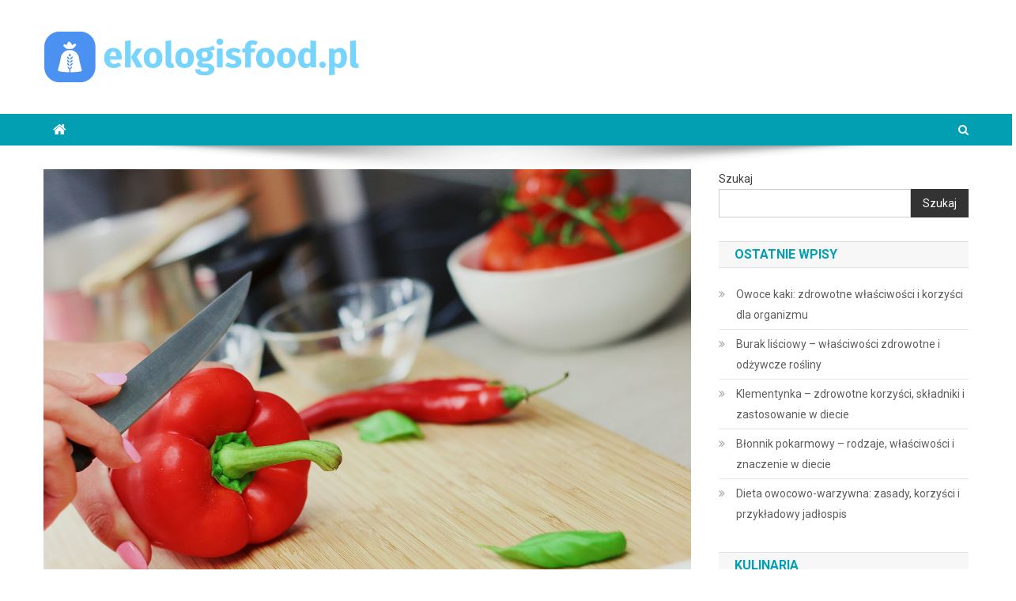

--- FILE ---
content_type: text/html; charset=UTF-8
request_url: https://ekologisfood.pl/przepisy-kulinarne/
body_size: 20728
content:
<!doctype html>
<html lang="pl-PL">
<head>
<meta charset="UTF-8">
<meta name="viewport" content="width=device-width, initial-scale=1">
<link rel="profile" href="https://gmpg.org/xfn/11">

<meta name='robots' content='index, follow, max-image-preview:large, max-snippet:-1, max-video-preview:-1' />

	<!-- This site is optimized with the Yoast SEO plugin v26.7 - https://yoast.com/wordpress/plugins/seo/ -->
	<title>Przepisy kulinarne - ekologisfood.pl</title>
	<link rel="canonical" href="https://ekologisfood.pl/przepisy-kulinarne/" />
	<meta property="og:locale" content="pl_PL" />
	<meta property="og:type" content="article" />
	<meta property="og:title" content="Przepisy kulinarne - ekologisfood.pl" />
	<meta property="og:description" content="Kuchnia to miejsce, gdzie magia smaku i aromatu łączy się z codziennymi wyzwaniami. W obliczu natłoku obowiązków wiele osób szuka sposobów na szybkie i zdrowe przygotowanie posiłków. Warto znać nie tylko najpopularniejsze przepisy, ale także kluczowe składniki i różne style gotowania, które mogą wzbogacić nasze kulinarne umiejętności. Jednocześnie, zrozumienie najczęstszych błędów popełnianych w kuchni pozwoli [&hellip;]" />
	<meta property="og:url" content="https://ekologisfood.pl/przepisy-kulinarne/" />
	<meta property="og:site_name" content="ekologisfood.pl" />
	<meta property="article:published_time" content="2022-02-01T15:12:53+00:00" />
	<meta property="article:modified_time" content="2026-01-07T22:43:01+00:00" />
	<meta property="og:image" content="https://ekologisfood.pl/wp-content/uploads/2023/02/kulinarny_1676819598.jpg" />
	<meta property="og:image:width" content="1280" />
	<meta property="og:image:height" content="853" />
	<meta property="og:image:type" content="image/jpeg" />
	<meta name="author" content="ekologisfood.pl" />
	<meta name="twitter:card" content="summary_large_image" />
	<meta name="twitter:label1" content="Napisane przez" />
	<meta name="twitter:data1" content="ekologisfood.pl" />
	<meta name="twitter:label2" content="Szacowany czas czytania" />
	<meta name="twitter:data2" content="8 minut" />
	<script type="application/ld+json" class="yoast-schema-graph">{"@context":"https://schema.org","@graph":[{"@type":"Article","@id":"https://ekologisfood.pl/przepisy-kulinarne/#article","isPartOf":{"@id":"https://ekologisfood.pl/przepisy-kulinarne/"},"author":{"name":"ekologisfood.pl","@id":"https://ekologisfood.pl/#/schema/person/78f81b6eb67a1da695605eb32ca33c11"},"headline":"Przepisy kulinarne","datePublished":"2022-02-01T15:12:53+00:00","dateModified":"2026-01-07T22:43:01+00:00","mainEntityOfPage":{"@id":"https://ekologisfood.pl/przepisy-kulinarne/"},"wordCount":1567,"publisher":{"@id":"https://ekologisfood.pl/#organization"},"image":{"@id":"https://ekologisfood.pl/przepisy-kulinarne/#primaryimage"},"thumbnailUrl":"https://ekologisfood.pl/wp-content/uploads/2023/02/kulinarny_1676819598.jpg","articleSection":["Kuchnia"],"inLanguage":"pl-PL"},{"@type":"WebPage","@id":"https://ekologisfood.pl/przepisy-kulinarne/","url":"https://ekologisfood.pl/przepisy-kulinarne/","name":"Przepisy kulinarne - ekologisfood.pl","isPartOf":{"@id":"https://ekologisfood.pl/#website"},"primaryImageOfPage":{"@id":"https://ekologisfood.pl/przepisy-kulinarne/#primaryimage"},"image":{"@id":"https://ekologisfood.pl/przepisy-kulinarne/#primaryimage"},"thumbnailUrl":"https://ekologisfood.pl/wp-content/uploads/2023/02/kulinarny_1676819598.jpg","datePublished":"2022-02-01T15:12:53+00:00","dateModified":"2026-01-07T22:43:01+00:00","breadcrumb":{"@id":"https://ekologisfood.pl/przepisy-kulinarne/#breadcrumb"},"inLanguage":"pl-PL","potentialAction":[{"@type":"ReadAction","target":["https://ekologisfood.pl/przepisy-kulinarne/"]}]},{"@type":"ImageObject","inLanguage":"pl-PL","@id":"https://ekologisfood.pl/przepisy-kulinarne/#primaryimage","url":"https://ekologisfood.pl/wp-content/uploads/2023/02/kulinarny_1676819598.jpg","contentUrl":"https://ekologisfood.pl/wp-content/uploads/2023/02/kulinarny_1676819598.jpg","width":1280,"height":853,"caption":"JESHOOTS-com / Pixabay"},{"@type":"BreadcrumbList","@id":"https://ekologisfood.pl/przepisy-kulinarne/#breadcrumb","itemListElement":[{"@type":"ListItem","position":1,"name":"Strona główna","item":"https://ekologisfood.pl/"},{"@type":"ListItem","position":2,"name":"Przepisy kulinarne"}]},{"@type":"WebSite","@id":"https://ekologisfood.pl/#website","url":"https://ekologisfood.pl/","name":"ekologisfood.pl","description":"Ekologis","publisher":{"@id":"https://ekologisfood.pl/#organization"},"potentialAction":[{"@type":"SearchAction","target":{"@type":"EntryPoint","urlTemplate":"https://ekologisfood.pl/?s={search_term_string}"},"query-input":{"@type":"PropertyValueSpecification","valueRequired":true,"valueName":"search_term_string"}}],"inLanguage":"pl-PL"},{"@type":"Organization","@id":"https://ekologisfood.pl/#organization","name":"ekologisfood.pl","url":"https://ekologisfood.pl/","logo":{"@type":"ImageObject","inLanguage":"pl-PL","@id":"https://ekologisfood.pl/#/schema/logo/image/","url":"https://ekologisfood.pl/wp-content/uploads/2023/09/cropped-ekologisfood-pl.png","contentUrl":"https://ekologisfood.pl/wp-content/uploads/2023/09/cropped-ekologisfood-pl.png","width":400,"height":64,"caption":"ekologisfood.pl"},"image":{"@id":"https://ekologisfood.pl/#/schema/logo/image/"}},{"@type":"Person","@id":"https://ekologisfood.pl/#/schema/person/78f81b6eb67a1da695605eb32ca33c11","name":"ekologisfood.pl","image":{"@type":"ImageObject","inLanguage":"pl-PL","@id":"https://ekologisfood.pl/#/schema/person/image/","url":"https://secure.gravatar.com/avatar/bfd83fde509db3de9c690690b87690711d492ee9717552382212a506974c8308?s=96&d=mm&r=g","contentUrl":"https://secure.gravatar.com/avatar/bfd83fde509db3de9c690690b87690711d492ee9717552382212a506974c8308?s=96&d=mm&r=g","caption":"ekologisfood.pl"},"sameAs":["https://ekologisfood.pl"],"url":"https://ekologisfood.pl/author/ekologisfood-pl/"}]}</script>
	<!-- / Yoast SEO plugin. -->


<link rel='dns-prefetch' href='//fonts.googleapis.com' />
<link rel="alternate" type="application/rss+xml" title="ekologisfood.pl &raquo; Kanał z wpisami" href="https://ekologisfood.pl/feed/" />
<link rel="alternate" type="application/rss+xml" title="ekologisfood.pl &raquo; Kanał z komentarzami" href="https://ekologisfood.pl/comments/feed/" />
<link rel="alternate" title="oEmbed (JSON)" type="application/json+oembed" href="https://ekologisfood.pl/wp-json/oembed/1.0/embed?url=https%3A%2F%2Fekologisfood.pl%2Fprzepisy-kulinarne%2F" />
<link rel="alternate" title="oEmbed (XML)" type="text/xml+oembed" href="https://ekologisfood.pl/wp-json/oembed/1.0/embed?url=https%3A%2F%2Fekologisfood.pl%2Fprzepisy-kulinarne%2F&#038;format=xml" />
<style id='wp-img-auto-sizes-contain-inline-css' type='text/css'>
img:is([sizes=auto i],[sizes^="auto," i]){contain-intrinsic-size:3000px 1500px}
/*# sourceURL=wp-img-auto-sizes-contain-inline-css */
</style>

<style id='wp-emoji-styles-inline-css' type='text/css'>

	img.wp-smiley, img.emoji {
		display: inline !important;
		border: none !important;
		box-shadow: none !important;
		height: 1em !important;
		width: 1em !important;
		margin: 0 0.07em !important;
		vertical-align: -0.1em !important;
		background: none !important;
		padding: 0 !important;
	}
/*# sourceURL=wp-emoji-styles-inline-css */
</style>
<link rel='stylesheet' id='wp-block-library-css' href='https://ekologisfood.pl/wp-includes/css/dist/block-library/style.min.css?ver=6.9' type='text/css' media='all' />
<style id='wp-block-archives-inline-css' type='text/css'>
.wp-block-archives{box-sizing:border-box}.wp-block-archives-dropdown label{display:block}
/*# sourceURL=https://ekologisfood.pl/wp-includes/blocks/archives/style.min.css */
</style>
<style id='wp-block-categories-inline-css' type='text/css'>
.wp-block-categories{box-sizing:border-box}.wp-block-categories.alignleft{margin-right:2em}.wp-block-categories.alignright{margin-left:2em}.wp-block-categories.wp-block-categories-dropdown.aligncenter{text-align:center}.wp-block-categories .wp-block-categories__label{display:block;width:100%}
/*# sourceURL=https://ekologisfood.pl/wp-includes/blocks/categories/style.min.css */
</style>
<style id='wp-block-heading-inline-css' type='text/css'>
h1:where(.wp-block-heading).has-background,h2:where(.wp-block-heading).has-background,h3:where(.wp-block-heading).has-background,h4:where(.wp-block-heading).has-background,h5:where(.wp-block-heading).has-background,h6:where(.wp-block-heading).has-background{padding:1.25em 2.375em}h1.has-text-align-left[style*=writing-mode]:where([style*=vertical-lr]),h1.has-text-align-right[style*=writing-mode]:where([style*=vertical-rl]),h2.has-text-align-left[style*=writing-mode]:where([style*=vertical-lr]),h2.has-text-align-right[style*=writing-mode]:where([style*=vertical-rl]),h3.has-text-align-left[style*=writing-mode]:where([style*=vertical-lr]),h3.has-text-align-right[style*=writing-mode]:where([style*=vertical-rl]),h4.has-text-align-left[style*=writing-mode]:where([style*=vertical-lr]),h4.has-text-align-right[style*=writing-mode]:where([style*=vertical-rl]),h5.has-text-align-left[style*=writing-mode]:where([style*=vertical-lr]),h5.has-text-align-right[style*=writing-mode]:where([style*=vertical-rl]),h6.has-text-align-left[style*=writing-mode]:where([style*=vertical-lr]),h6.has-text-align-right[style*=writing-mode]:where([style*=vertical-rl]){rotate:180deg}
/*# sourceURL=https://ekologisfood.pl/wp-includes/blocks/heading/style.min.css */
</style>
<style id='wp-block-latest-comments-inline-css' type='text/css'>
ol.wp-block-latest-comments{box-sizing:border-box;margin-left:0}:where(.wp-block-latest-comments:not([style*=line-height] .wp-block-latest-comments__comment)){line-height:1.1}:where(.wp-block-latest-comments:not([style*=line-height] .wp-block-latest-comments__comment-excerpt p)){line-height:1.8}.has-dates :where(.wp-block-latest-comments:not([style*=line-height])),.has-excerpts :where(.wp-block-latest-comments:not([style*=line-height])){line-height:1.5}.wp-block-latest-comments .wp-block-latest-comments{padding-left:0}.wp-block-latest-comments__comment{list-style:none;margin-bottom:1em}.has-avatars .wp-block-latest-comments__comment{list-style:none;min-height:2.25em}.has-avatars .wp-block-latest-comments__comment .wp-block-latest-comments__comment-excerpt,.has-avatars .wp-block-latest-comments__comment .wp-block-latest-comments__comment-meta{margin-left:3.25em}.wp-block-latest-comments__comment-excerpt p{font-size:.875em;margin:.36em 0 1.4em}.wp-block-latest-comments__comment-date{display:block;font-size:.75em}.wp-block-latest-comments .avatar,.wp-block-latest-comments__comment-avatar{border-radius:1.5em;display:block;float:left;height:2.5em;margin-right:.75em;width:2.5em}.wp-block-latest-comments[class*=-font-size] a,.wp-block-latest-comments[style*=font-size] a{font-size:inherit}
/*# sourceURL=https://ekologisfood.pl/wp-includes/blocks/latest-comments/style.min.css */
</style>
<style id='wp-block-latest-posts-inline-css' type='text/css'>
.wp-block-latest-posts{box-sizing:border-box}.wp-block-latest-posts.alignleft{margin-right:2em}.wp-block-latest-posts.alignright{margin-left:2em}.wp-block-latest-posts.wp-block-latest-posts__list{list-style:none}.wp-block-latest-posts.wp-block-latest-posts__list li{clear:both;overflow-wrap:break-word}.wp-block-latest-posts.is-grid{display:flex;flex-wrap:wrap}.wp-block-latest-posts.is-grid li{margin:0 1.25em 1.25em 0;width:100%}@media (min-width:600px){.wp-block-latest-posts.columns-2 li{width:calc(50% - .625em)}.wp-block-latest-posts.columns-2 li:nth-child(2n){margin-right:0}.wp-block-latest-posts.columns-3 li{width:calc(33.33333% - .83333em)}.wp-block-latest-posts.columns-3 li:nth-child(3n){margin-right:0}.wp-block-latest-posts.columns-4 li{width:calc(25% - .9375em)}.wp-block-latest-posts.columns-4 li:nth-child(4n){margin-right:0}.wp-block-latest-posts.columns-5 li{width:calc(20% - 1em)}.wp-block-latest-posts.columns-5 li:nth-child(5n){margin-right:0}.wp-block-latest-posts.columns-6 li{width:calc(16.66667% - 1.04167em)}.wp-block-latest-posts.columns-6 li:nth-child(6n){margin-right:0}}:root :where(.wp-block-latest-posts.is-grid){padding:0}:root :where(.wp-block-latest-posts.wp-block-latest-posts__list){padding-left:0}.wp-block-latest-posts__post-author,.wp-block-latest-posts__post-date{display:block;font-size:.8125em}.wp-block-latest-posts__post-excerpt,.wp-block-latest-posts__post-full-content{margin-bottom:1em;margin-top:.5em}.wp-block-latest-posts__featured-image a{display:inline-block}.wp-block-latest-posts__featured-image img{height:auto;max-width:100%;width:auto}.wp-block-latest-posts__featured-image.alignleft{float:left;margin-right:1em}.wp-block-latest-posts__featured-image.alignright{float:right;margin-left:1em}.wp-block-latest-posts__featured-image.aligncenter{margin-bottom:1em;text-align:center}
/*# sourceURL=https://ekologisfood.pl/wp-includes/blocks/latest-posts/style.min.css */
</style>
<style id='wp-block-search-inline-css' type='text/css'>
.wp-block-search__button{margin-left:10px;word-break:normal}.wp-block-search__button.has-icon{line-height:0}.wp-block-search__button svg{height:1.25em;min-height:24px;min-width:24px;width:1.25em;fill:currentColor;vertical-align:text-bottom}:where(.wp-block-search__button){border:1px solid #ccc;padding:6px 10px}.wp-block-search__inside-wrapper{display:flex;flex:auto;flex-wrap:nowrap;max-width:100%}.wp-block-search__label{width:100%}.wp-block-search.wp-block-search__button-only .wp-block-search__button{box-sizing:border-box;display:flex;flex-shrink:0;justify-content:center;margin-left:0;max-width:100%}.wp-block-search.wp-block-search__button-only .wp-block-search__inside-wrapper{min-width:0!important;transition-property:width}.wp-block-search.wp-block-search__button-only .wp-block-search__input{flex-basis:100%;transition-duration:.3s}.wp-block-search.wp-block-search__button-only.wp-block-search__searchfield-hidden,.wp-block-search.wp-block-search__button-only.wp-block-search__searchfield-hidden .wp-block-search__inside-wrapper{overflow:hidden}.wp-block-search.wp-block-search__button-only.wp-block-search__searchfield-hidden .wp-block-search__input{border-left-width:0!important;border-right-width:0!important;flex-basis:0;flex-grow:0;margin:0;min-width:0!important;padding-left:0!important;padding-right:0!important;width:0!important}:where(.wp-block-search__input){appearance:none;border:1px solid #949494;flex-grow:1;font-family:inherit;font-size:inherit;font-style:inherit;font-weight:inherit;letter-spacing:inherit;line-height:inherit;margin-left:0;margin-right:0;min-width:3rem;padding:8px;text-decoration:unset!important;text-transform:inherit}:where(.wp-block-search__button-inside .wp-block-search__inside-wrapper){background-color:#fff;border:1px solid #949494;box-sizing:border-box;padding:4px}:where(.wp-block-search__button-inside .wp-block-search__inside-wrapper) .wp-block-search__input{border:none;border-radius:0;padding:0 4px}:where(.wp-block-search__button-inside .wp-block-search__inside-wrapper) .wp-block-search__input:focus{outline:none}:where(.wp-block-search__button-inside .wp-block-search__inside-wrapper) :where(.wp-block-search__button){padding:4px 8px}.wp-block-search.aligncenter .wp-block-search__inside-wrapper{margin:auto}.wp-block[data-align=right] .wp-block-search.wp-block-search__button-only .wp-block-search__inside-wrapper{float:right}
/*# sourceURL=https://ekologisfood.pl/wp-includes/blocks/search/style.min.css */
</style>
<style id='wp-block-group-inline-css' type='text/css'>
.wp-block-group{box-sizing:border-box}:where(.wp-block-group.wp-block-group-is-layout-constrained){position:relative}
/*# sourceURL=https://ekologisfood.pl/wp-includes/blocks/group/style.min.css */
</style>
<style id='global-styles-inline-css' type='text/css'>
:root{--wp--preset--aspect-ratio--square: 1;--wp--preset--aspect-ratio--4-3: 4/3;--wp--preset--aspect-ratio--3-4: 3/4;--wp--preset--aspect-ratio--3-2: 3/2;--wp--preset--aspect-ratio--2-3: 2/3;--wp--preset--aspect-ratio--16-9: 16/9;--wp--preset--aspect-ratio--9-16: 9/16;--wp--preset--color--black: #000000;--wp--preset--color--cyan-bluish-gray: #abb8c3;--wp--preset--color--white: #ffffff;--wp--preset--color--pale-pink: #f78da7;--wp--preset--color--vivid-red: #cf2e2e;--wp--preset--color--luminous-vivid-orange: #ff6900;--wp--preset--color--luminous-vivid-amber: #fcb900;--wp--preset--color--light-green-cyan: #7bdcb5;--wp--preset--color--vivid-green-cyan: #00d084;--wp--preset--color--pale-cyan-blue: #8ed1fc;--wp--preset--color--vivid-cyan-blue: #0693e3;--wp--preset--color--vivid-purple: #9b51e0;--wp--preset--gradient--vivid-cyan-blue-to-vivid-purple: linear-gradient(135deg,rgb(6,147,227) 0%,rgb(155,81,224) 100%);--wp--preset--gradient--light-green-cyan-to-vivid-green-cyan: linear-gradient(135deg,rgb(122,220,180) 0%,rgb(0,208,130) 100%);--wp--preset--gradient--luminous-vivid-amber-to-luminous-vivid-orange: linear-gradient(135deg,rgb(252,185,0) 0%,rgb(255,105,0) 100%);--wp--preset--gradient--luminous-vivid-orange-to-vivid-red: linear-gradient(135deg,rgb(255,105,0) 0%,rgb(207,46,46) 100%);--wp--preset--gradient--very-light-gray-to-cyan-bluish-gray: linear-gradient(135deg,rgb(238,238,238) 0%,rgb(169,184,195) 100%);--wp--preset--gradient--cool-to-warm-spectrum: linear-gradient(135deg,rgb(74,234,220) 0%,rgb(151,120,209) 20%,rgb(207,42,186) 40%,rgb(238,44,130) 60%,rgb(251,105,98) 80%,rgb(254,248,76) 100%);--wp--preset--gradient--blush-light-purple: linear-gradient(135deg,rgb(255,206,236) 0%,rgb(152,150,240) 100%);--wp--preset--gradient--blush-bordeaux: linear-gradient(135deg,rgb(254,205,165) 0%,rgb(254,45,45) 50%,rgb(107,0,62) 100%);--wp--preset--gradient--luminous-dusk: linear-gradient(135deg,rgb(255,203,112) 0%,rgb(199,81,192) 50%,rgb(65,88,208) 100%);--wp--preset--gradient--pale-ocean: linear-gradient(135deg,rgb(255,245,203) 0%,rgb(182,227,212) 50%,rgb(51,167,181) 100%);--wp--preset--gradient--electric-grass: linear-gradient(135deg,rgb(202,248,128) 0%,rgb(113,206,126) 100%);--wp--preset--gradient--midnight: linear-gradient(135deg,rgb(2,3,129) 0%,rgb(40,116,252) 100%);--wp--preset--font-size--small: 13px;--wp--preset--font-size--medium: 20px;--wp--preset--font-size--large: 36px;--wp--preset--font-size--x-large: 42px;--wp--preset--spacing--20: 0.44rem;--wp--preset--spacing--30: 0.67rem;--wp--preset--spacing--40: 1rem;--wp--preset--spacing--50: 1.5rem;--wp--preset--spacing--60: 2.25rem;--wp--preset--spacing--70: 3.38rem;--wp--preset--spacing--80: 5.06rem;--wp--preset--shadow--natural: 6px 6px 9px rgba(0, 0, 0, 0.2);--wp--preset--shadow--deep: 12px 12px 50px rgba(0, 0, 0, 0.4);--wp--preset--shadow--sharp: 6px 6px 0px rgba(0, 0, 0, 0.2);--wp--preset--shadow--outlined: 6px 6px 0px -3px rgb(255, 255, 255), 6px 6px rgb(0, 0, 0);--wp--preset--shadow--crisp: 6px 6px 0px rgb(0, 0, 0);}:where(.is-layout-flex){gap: 0.5em;}:where(.is-layout-grid){gap: 0.5em;}body .is-layout-flex{display: flex;}.is-layout-flex{flex-wrap: wrap;align-items: center;}.is-layout-flex > :is(*, div){margin: 0;}body .is-layout-grid{display: grid;}.is-layout-grid > :is(*, div){margin: 0;}:where(.wp-block-columns.is-layout-flex){gap: 2em;}:where(.wp-block-columns.is-layout-grid){gap: 2em;}:where(.wp-block-post-template.is-layout-flex){gap: 1.25em;}:where(.wp-block-post-template.is-layout-grid){gap: 1.25em;}.has-black-color{color: var(--wp--preset--color--black) !important;}.has-cyan-bluish-gray-color{color: var(--wp--preset--color--cyan-bluish-gray) !important;}.has-white-color{color: var(--wp--preset--color--white) !important;}.has-pale-pink-color{color: var(--wp--preset--color--pale-pink) !important;}.has-vivid-red-color{color: var(--wp--preset--color--vivid-red) !important;}.has-luminous-vivid-orange-color{color: var(--wp--preset--color--luminous-vivid-orange) !important;}.has-luminous-vivid-amber-color{color: var(--wp--preset--color--luminous-vivid-amber) !important;}.has-light-green-cyan-color{color: var(--wp--preset--color--light-green-cyan) !important;}.has-vivid-green-cyan-color{color: var(--wp--preset--color--vivid-green-cyan) !important;}.has-pale-cyan-blue-color{color: var(--wp--preset--color--pale-cyan-blue) !important;}.has-vivid-cyan-blue-color{color: var(--wp--preset--color--vivid-cyan-blue) !important;}.has-vivid-purple-color{color: var(--wp--preset--color--vivid-purple) !important;}.has-black-background-color{background-color: var(--wp--preset--color--black) !important;}.has-cyan-bluish-gray-background-color{background-color: var(--wp--preset--color--cyan-bluish-gray) !important;}.has-white-background-color{background-color: var(--wp--preset--color--white) !important;}.has-pale-pink-background-color{background-color: var(--wp--preset--color--pale-pink) !important;}.has-vivid-red-background-color{background-color: var(--wp--preset--color--vivid-red) !important;}.has-luminous-vivid-orange-background-color{background-color: var(--wp--preset--color--luminous-vivid-orange) !important;}.has-luminous-vivid-amber-background-color{background-color: var(--wp--preset--color--luminous-vivid-amber) !important;}.has-light-green-cyan-background-color{background-color: var(--wp--preset--color--light-green-cyan) !important;}.has-vivid-green-cyan-background-color{background-color: var(--wp--preset--color--vivid-green-cyan) !important;}.has-pale-cyan-blue-background-color{background-color: var(--wp--preset--color--pale-cyan-blue) !important;}.has-vivid-cyan-blue-background-color{background-color: var(--wp--preset--color--vivid-cyan-blue) !important;}.has-vivid-purple-background-color{background-color: var(--wp--preset--color--vivid-purple) !important;}.has-black-border-color{border-color: var(--wp--preset--color--black) !important;}.has-cyan-bluish-gray-border-color{border-color: var(--wp--preset--color--cyan-bluish-gray) !important;}.has-white-border-color{border-color: var(--wp--preset--color--white) !important;}.has-pale-pink-border-color{border-color: var(--wp--preset--color--pale-pink) !important;}.has-vivid-red-border-color{border-color: var(--wp--preset--color--vivid-red) !important;}.has-luminous-vivid-orange-border-color{border-color: var(--wp--preset--color--luminous-vivid-orange) !important;}.has-luminous-vivid-amber-border-color{border-color: var(--wp--preset--color--luminous-vivid-amber) !important;}.has-light-green-cyan-border-color{border-color: var(--wp--preset--color--light-green-cyan) !important;}.has-vivid-green-cyan-border-color{border-color: var(--wp--preset--color--vivid-green-cyan) !important;}.has-pale-cyan-blue-border-color{border-color: var(--wp--preset--color--pale-cyan-blue) !important;}.has-vivid-cyan-blue-border-color{border-color: var(--wp--preset--color--vivid-cyan-blue) !important;}.has-vivid-purple-border-color{border-color: var(--wp--preset--color--vivid-purple) !important;}.has-vivid-cyan-blue-to-vivid-purple-gradient-background{background: var(--wp--preset--gradient--vivid-cyan-blue-to-vivid-purple) !important;}.has-light-green-cyan-to-vivid-green-cyan-gradient-background{background: var(--wp--preset--gradient--light-green-cyan-to-vivid-green-cyan) !important;}.has-luminous-vivid-amber-to-luminous-vivid-orange-gradient-background{background: var(--wp--preset--gradient--luminous-vivid-amber-to-luminous-vivid-orange) !important;}.has-luminous-vivid-orange-to-vivid-red-gradient-background{background: var(--wp--preset--gradient--luminous-vivid-orange-to-vivid-red) !important;}.has-very-light-gray-to-cyan-bluish-gray-gradient-background{background: var(--wp--preset--gradient--very-light-gray-to-cyan-bluish-gray) !important;}.has-cool-to-warm-spectrum-gradient-background{background: var(--wp--preset--gradient--cool-to-warm-spectrum) !important;}.has-blush-light-purple-gradient-background{background: var(--wp--preset--gradient--blush-light-purple) !important;}.has-blush-bordeaux-gradient-background{background: var(--wp--preset--gradient--blush-bordeaux) !important;}.has-luminous-dusk-gradient-background{background: var(--wp--preset--gradient--luminous-dusk) !important;}.has-pale-ocean-gradient-background{background: var(--wp--preset--gradient--pale-ocean) !important;}.has-electric-grass-gradient-background{background: var(--wp--preset--gradient--electric-grass) !important;}.has-midnight-gradient-background{background: var(--wp--preset--gradient--midnight) !important;}.has-small-font-size{font-size: var(--wp--preset--font-size--small) !important;}.has-medium-font-size{font-size: var(--wp--preset--font-size--medium) !important;}.has-large-font-size{font-size: var(--wp--preset--font-size--large) !important;}.has-x-large-font-size{font-size: var(--wp--preset--font-size--x-large) !important;}
/*# sourceURL=global-styles-inline-css */
</style>

<style id='classic-theme-styles-inline-css' type='text/css'>
/*! This file is auto-generated */
.wp-block-button__link{color:#fff;background-color:#32373c;border-radius:9999px;box-shadow:none;text-decoration:none;padding:calc(.667em + 2px) calc(1.333em + 2px);font-size:1.125em}.wp-block-file__button{background:#32373c;color:#fff;text-decoration:none}
/*# sourceURL=/wp-includes/css/classic-themes.min.css */
</style>
<link rel='stylesheet' id='ez-toc-css' href='https://ekologisfood.pl/wp-content/plugins/easy-table-of-contents/assets/css/screen.min.css?ver=2.0.80' type='text/css' media='all' />
<style id='ez-toc-inline-css' type='text/css'>
div#ez-toc-container .ez-toc-title {font-size: 120%;}div#ez-toc-container .ez-toc-title {font-weight: 500;}div#ez-toc-container ul li , div#ez-toc-container ul li a {font-size: 95%;}div#ez-toc-container ul li , div#ez-toc-container ul li a {font-weight: 500;}div#ez-toc-container nav ul ul li {font-size: 90%;}.ez-toc-box-title {font-weight: bold; margin-bottom: 10px; text-align: center; text-transform: uppercase; letter-spacing: 1px; color: #666; padding-bottom: 5px;position:absolute;top:-4%;left:5%;background-color: inherit;transition: top 0.3s ease;}.ez-toc-box-title.toc-closed {top:-25%;}
.ez-toc-container-direction {direction: ltr;}.ez-toc-counter ul{counter-reset: item ;}.ez-toc-counter nav ul li a::before {content: counters(item, '.', decimal) '. ';display: inline-block;counter-increment: item;flex-grow: 0;flex-shrink: 0;margin-right: .2em; float: left; }.ez-toc-widget-direction {direction: ltr;}.ez-toc-widget-container ul{counter-reset: item ;}.ez-toc-widget-container nav ul li a::before {content: counters(item, '.', decimal) '. ';display: inline-block;counter-increment: item;flex-grow: 0;flex-shrink: 0;margin-right: .2em; float: left; }
/*# sourceURL=ez-toc-inline-css */
</style>
<link rel='stylesheet' id='news-portal-fonts-css' href='https://fonts.googleapis.com/css?family=Roboto+Condensed%3A300italic%2C400italic%2C700italic%2C400%2C300%2C700%7CRoboto%3A300%2C400%2C400i%2C500%2C700%7CTitillium+Web%3A400%2C600%2C700%2C300&#038;subset=latin%2Clatin-ext' type='text/css' media='all' />
<link rel='stylesheet' id='font-awesome-css' href='https://ekologisfood.pl/wp-content/themes/news-portal/assets/library/font-awesome/css/font-awesome.min.css?ver=4.7.0' type='text/css' media='all' />
<link rel='stylesheet' id='lightslider-style-css' href='https://ekologisfood.pl/wp-content/themes/news-portal/assets/library/lightslider/css/lightslider.min.css?ver=1.1.6' type='text/css' media='all' />
<link rel='stylesheet' id='news-portal-style-css' href='https://ekologisfood.pl/wp-content/themes/news-portal-child/style.css?ver=1.3.3' type='text/css' media='all' />
<link rel='stylesheet' id='news-portal-responsive-style-css' href='https://ekologisfood.pl/wp-content/themes/news-portal/assets/css/np-responsive.css?ver=1.3.3' type='text/css' media='all' />
<link rel='stylesheet' id='arpw-style-css' href='https://ekologisfood.pl/wp-content/plugins/advanced-random-posts-widget/assets/css/arpw-frontend.css?ver=6.9' type='text/css' media='all' />
<link rel='stylesheet' id='yarppRelatedCss-css' href='https://ekologisfood.pl/wp-content/plugins/yet-another-related-posts-plugin/style/related.css?ver=5.30.11' type='text/css' media='all' />
<script type="text/javascript" src="https://ekologisfood.pl/wp-includes/js/jquery/jquery.min.js?ver=3.7.1" id="jquery-core-js"></script>
<script type="text/javascript" src="https://ekologisfood.pl/wp-includes/js/jquery/jquery-migrate.min.js?ver=3.4.1" id="jquery-migrate-js"></script>
<link rel="https://api.w.org/" href="https://ekologisfood.pl/wp-json/" /><link rel="alternate" title="JSON" type="application/json" href="https://ekologisfood.pl/wp-json/wp/v2/posts/158" /><link rel="EditURI" type="application/rsd+xml" title="RSD" href="https://ekologisfood.pl/xmlrpc.php?rsd" />
<meta name="generator" content="WordPress 6.9" />
<link rel='shortlink' href='https://ekologisfood.pl/?p=158' />

		<!-- GA Google Analytics @ https://m0n.co/ga -->
		<script async src="https://www.googletagmanager.com/gtag/js?id=G-3PN89BBX2F"></script>
		<script>
			window.dataLayer = window.dataLayer || [];
			function gtag(){dataLayer.push(arguments);}
			gtag('js', new Date());
			gtag('config', 'G-3PN89BBX2F');
		</script>

	<!-- Analytics by WP Statistics - https://wp-statistics.com -->
<!--News Portal CSS -->
<style type="text/css">
.category-button.np-cat-4 a{background:#00a9e0}.category-button.np-cat-4 a:hover{background:#0077ae}.np-block-title .np-cat-4{color:#00a9e0}.category-button.np-cat-3 a{background:#00a9e0}.category-button.np-cat-3 a:hover{background:#0077ae}.np-block-title .np-cat-3{color:#00a9e0}.category-button.np-cat-2 a{background:#00a9e0}.category-button.np-cat-2 a:hover{background:#0077ae}.np-block-title .np-cat-2{color:#00a9e0}.navigation .nav-links a,.bttn,button,input[type='button'],input[type='reset'],input[type='submit'],.navigation .nav-links a:hover,.bttn:hover,button,input[type='button']:hover,input[type='reset']:hover,input[type='submit']:hover,.widget_search .search-submit,.edit-link .post-edit-link,.reply .comment-reply-link,.np-top-header-wrap,.np-header-menu-wrapper,#site-navigation ul.sub-menu,#site-navigation ul.children,.np-header-menu-wrapper::before,.np-header-menu-wrapper::after,.np-header-search-wrapper .search-form-main .search-submit,.news_portal_slider .lSAction > a:hover,.news_portal_default_tabbed ul.widget-tabs li,.np-full-width-title-nav-wrap .carousel-nav-action .carousel-controls:hover,.news_portal_social_media .social-link a,.np-archive-more .np-button:hover,.error404 .page-title,#np-scrollup,.news_portal_featured_slider .slider-posts .lSAction > a:hover,div.wpforms-container-full .wpforms-form input[type='submit'],div.wpforms-container-full .wpforms-form button[type='submit'],div.wpforms-container-full .wpforms-form .wpforms-page-button,div.wpforms-container-full .wpforms-form input[type='submit']:hover,div.wpforms-container-full .wpforms-form button[type='submit']:hover,div.wpforms-container-full .wpforms-form .wpforms-page-button:hover,.widget.widget_tag_cloud a:hover{background:#029FB2}
.home .np-home-icon a,.np-home-icon a:hover,#site-navigation ul li:hover > a,#site-navigation ul li.current-menu-item > a,#site-navigation ul li.current_page_item > a,#site-navigation ul li.current-menu-ancestor > a,#site-navigation ul li.focus > a,.news_portal_default_tabbed ul.widget-tabs li.ui-tabs-active,.news_portal_default_tabbed ul.widget-tabs li:hover{background:#006d80}
.np-header-menu-block-wrap::before,.np-header-menu-block-wrap::after{border-right-color:#006d80}
a,a:hover,a:focus,a:active,.widget a:hover,.widget a:hover::before,.widget li:hover::before,.entry-footer a:hover,.comment-author .fn .url:hover,#cancel-comment-reply-link,#cancel-comment-reply-link:before,.logged-in-as a,.np-slide-content-wrap .post-title a:hover,#top-footer .widget a:hover,#top-footer .widget a:hover:before,#top-footer .widget li:hover:before,.news_portal_featured_posts .np-single-post .np-post-content .np-post-title a:hover,.news_portal_fullwidth_posts .np-single-post .np-post-title a:hover,.news_portal_block_posts .layout3 .np-primary-block-wrap .np-single-post .np-post-title a:hover,.news_portal_featured_posts .layout2 .np-single-post-wrap .np-post-content .np-post-title a:hover,.np-block-title,.widget-title,.page-header .page-title,.np-related-title,.np-post-meta span:hover,.np-post-meta span a:hover,.news_portal_featured_posts .layout2 .np-single-post-wrap .np-post-content .np-post-meta span:hover,.news_portal_featured_posts .layout2 .np-single-post-wrap .np-post-content .np-post-meta span a:hover,.np-post-title.small-size a:hover,#footer-navigation ul li a:hover,.entry-title a:hover,.entry-meta span a:hover,.entry-meta span:hover,.np-post-meta span:hover,.np-post-meta span a:hover,.news_portal_featured_posts .np-single-post-wrap .np-post-content .np-post-meta span:hover,.news_portal_featured_posts .np-single-post-wrap .np-post-content .np-post-meta span a:hover,.news_portal_featured_slider .featured-posts .np-single-post .np-post-content .np-post-title a:hover{color:#029FB2}
.navigation .nav-links a,.bttn,button,input[type='button'],input[type='reset'],input[type='submit'],.widget_search .search-submit,.np-archive-more .np-button:hover,.widget.widget_tag_cloud a:hover{border-color:#029FB2}
.comment-list .comment-body,.np-header-search-wrapper .search-form-main{border-top-color:#029FB2}
.np-header-search-wrapper .search-form-main:before{border-bottom-color:#029FB2}
@media (max-width:768px){#site-navigation,.main-small-navigation li.current-menu-item > .sub-toggle i{background:#029FB2 !important}}
.site-title,.site-description{position:absolute;clip:rect(1px,1px,1px,1px)}
</style></head>

<body data-rsssl=1 class="wp-singular post-template-default single single-post postid-158 single-format-standard wp-custom-logo wp-theme-news-portal wp-child-theme-news-portal-child right-sidebar fullwidth_layout">


<div id="page" class="site">

	<a class="skip-link screen-reader-text" href="#content">Skip to content</a>

	<header id="masthead" class="site-header" role="banner"><div class="np-logo-section-wrapper"><div class="mt-container">		<div class="site-branding">

			<a href="https://ekologisfood.pl/" class="custom-logo-link" rel="home"><img width="400" height="64" src="https://ekologisfood.pl/wp-content/uploads/2023/09/cropped-ekologisfood-pl.png" class="custom-logo" alt="ekologisfood.pl" decoding="async" srcset="https://ekologisfood.pl/wp-content/uploads/2023/09/cropped-ekologisfood-pl.png 400w, https://ekologisfood.pl/wp-content/uploads/2023/09/cropped-ekologisfood-pl-300x48.png 300w" sizes="(max-width: 400px) 100vw, 400px" /></a>
							<p class="site-title"><a href="https://ekologisfood.pl/" rel="home">ekologisfood.pl</a></p>
							<p class="site-description">Ekologis</p>
						
		</div><!-- .site-branding -->
		<div class="np-header-ads-area">
					</div><!-- .np-header-ads-area -->
</div><!-- .mt-container --></div><!-- .np-logo-section-wrapper -->		<div id="np-menu-wrap" class="np-header-menu-wrapper">
			<div class="np-header-menu-block-wrap">
				<div class="mt-container">
												<div class="np-home-icon">
								<a href="https://ekologisfood.pl/" rel="home"> <i class="fa fa-home"> </i> </a>
							</div><!-- .np-home-icon -->
										<div class="mt-header-menu-wrap">
						<a href="javascript:void(0)" class="menu-toggle hide"><i class="fa fa-navicon"> </i> </a>
						<nav id="site-navigation" class="main-navigation" role="navigation">
							<div id="primary-menu" class="menu"></div>
						</nav><!-- #site-navigation -->
					</div><!-- .mt-header-menu-wrap -->
											<div class="np-header-search-wrapper">                    
			                <span class="search-main"><a href="javascript:void(0)"><i class="fa fa-search"></i></a></span>
			                <div class="search-form-main np-clearfix">
				                <form role="search" method="get" class="search-form" action="https://ekologisfood.pl/">
				<label>
					<span class="screen-reader-text">Szukaj:</span>
					<input type="search" class="search-field" placeholder="Szukaj &hellip;" value="" name="s" />
				</label>
				<input type="submit" class="search-submit" value="Szukaj" />
			</form>				            </div>
						</div><!-- .np-header-search-wrapper -->
									</div>
			</div>
		</div><!-- .np-header-menu-wrapper -->
</header><!-- .site-header -->
	<div id="content" class="site-content">
		<div class="mt-container">
<div class="mt-single-content-wrapper">

	<div id="primary" class="content-area">
		<main id="main" class="site-main" role="main">

		
<article id="post-158" class="post-158 post type-post status-publish format-standard has-post-thumbnail hentry category-kuchnia">

	<div class="np-article-thumb">
		<img width="1280" height="853" src="https://ekologisfood.pl/wp-content/uploads/2023/02/kulinarny_1676819598.jpg" class="attachment-full size-full wp-post-image" alt="" decoding="async" fetchpriority="high" srcset="https://ekologisfood.pl/wp-content/uploads/2023/02/kulinarny_1676819598.jpg 1280w, https://ekologisfood.pl/wp-content/uploads/2023/02/kulinarny_1676819598-300x200.jpg 300w, https://ekologisfood.pl/wp-content/uploads/2023/02/kulinarny_1676819598-1024x682.jpg 1024w, https://ekologisfood.pl/wp-content/uploads/2023/02/kulinarny_1676819598-768x512.jpg 768w" sizes="(max-width: 1280px) 100vw, 1280px" />	</div><!-- .np-article-thumb -->

	<header class="entry-header">
		<h1 class="entry-title">Przepisy kulinarne</h1>		<div class="post-cats-list">
							<span class="category-button np-cat-2"><a href="https://ekologisfood.pl/kategoria/kuchnia/">Kuchnia</a></span>
					</div>
		<div class="entry-meta">
			<span class="posted-on"><a href="https://ekologisfood.pl/przepisy-kulinarne/" rel="bookmark"><time class="entry-date published" datetime="2022-02-01T16:12:53+01:00">2022-02-01</time><time class="updated" datetime="2026-01-07T23:43:01+01:00">2026-01-07</time></a></span><span class="byline"><span class="author vcard"><a class="url fn n" href="https://ekologisfood.pl/author/ekologisfood-pl/">ekologisfood.pl</a></span></span>		</div><!-- .entry-meta -->
	</header><!-- .entry-header -->

	<div class="entry-content">
		<p>Kuchnia to miejsce, gdzie magia smaku i aromatu łączy się z codziennymi wyzwaniami. W obliczu natłoku obowiązków wiele osób szuka sposobów na szybkie i zdrowe przygotowanie posiłków. Warto znać nie tylko najpopularniejsze przepisy, ale także kluczowe składniki i różne style gotowania, które mogą wzbogacić nasze kulinarne umiejętności. Jednocześnie, zrozumienie najczęstszych błędów popełnianych w kuchni pozwoli nam uniknąć frustracji i cieszyć się smacznymi rezultatami. Odkryjmy razem, jak proste zmiany mogą uczynić gotowanie przyjemnością!</p>
<div id="ez-toc-container" class="ez-toc-v2_0_80 counter-hierarchy ez-toc-counter ez-toc-grey ez-toc-container-direction">
<div class="ez-toc-title-container">
<p class="ez-toc-title" style="cursor:inherit">Spis treści</p>
<span class="ez-toc-title-toggle"><a href="#" class="ez-toc-pull-right ez-toc-btn ez-toc-btn-xs ez-toc-btn-default ez-toc-toggle" aria-label="Przełącznik Spisu Treści"><span class="ez-toc-js-icon-con"><span class=""><span class="eztoc-hide" style="display:none;">Toggle</span><span class="ez-toc-icon-toggle-span"><svg style="fill: #999;color:#999" xmlns="http://www.w3.org/2000/svg" class="list-377408" width="20px" height="20px" viewBox="0 0 24 24" fill="none"><path d="M6 6H4v2h2V6zm14 0H8v2h12V6zM4 11h2v2H4v-2zm16 0H8v2h12v-2zM4 16h2v2H4v-2zm16 0H8v2h12v-2z" fill="currentColor"></path></svg><svg style="fill: #999;color:#999" class="arrow-unsorted-368013" xmlns="http://www.w3.org/2000/svg" width="10px" height="10px" viewBox="0 0 24 24" version="1.2" baseProfile="tiny"><path d="M18.2 9.3l-6.2-6.3-6.2 6.3c-.2.2-.3.4-.3.7s.1.5.3.7c.2.2.4.3.7.3h11c.3 0 .5-.1.7-.3.2-.2.3-.5.3-.7s-.1-.5-.3-.7zM5.8 14.7l6.2 6.3 6.2-6.3c.2-.2.3-.5.3-.7s-.1-.5-.3-.7c-.2-.2-.4-.3-.7-.3h-11c-.3 0-.5.1-.7.3-.2.2-.3.5-.3.7s.1.5.3.7z"/></svg></span></span></span></a></span></div>
<nav><ul class='ez-toc-list ez-toc-list-level-1 ' ><li class='ez-toc-page-1 ez-toc-heading-level-2'><a class="ez-toc-link ez-toc-heading-1" href="#Jakie_sa_najpopularniejsze_przepisy_kulinarne" >Jakie są najpopularniejsze przepisy kulinarne?</a></li><li class='ez-toc-page-1 ez-toc-heading-level-2'><a class="ez-toc-link ez-toc-heading-2" href="#Jak_przygotowac_zdrowe_posilki_w_krotkim_czasie" >Jak przygotować zdrowe posiłki w krótkim czasie?</a></li><li class='ez-toc-page-1 ez-toc-heading-level-2'><a class="ez-toc-link ez-toc-heading-3" href="#Jakie_skladniki_sa_niezbedne_w_kazdej_kuchni" >Jakie składniki są niezbędne w każdej kuchni?</a></li><li class='ez-toc-page-1 ez-toc-heading-level-2'><a class="ez-toc-link ez-toc-heading-4" href="#Jakie_sa_rozne_style_gotowania" >Jakie są różne style gotowania?</a></li><li class='ez-toc-page-1 ez-toc-heading-level-2'><a class="ez-toc-link ez-toc-heading-5" href="#Jakie_sa_najczestsze_bledy_podczas_gotowania" >Jakie są najczęstsze błędy podczas gotowania?</a></li></ul></nav></div>
<h2><span class="ez-toc-section" id="Jakie_sa_najpopularniejsze_przepisy_kulinarne"></span>Jakie są najpopularniejsze przepisy kulinarne?<span class="ez-toc-section-end"></span></h2>
<p>Wśród najpopularniejszych przepisów kulinarnych znajdują się dania, które zdobyły serca smakoszy na całym świecie. <strong>Spaghetti bolognese</strong> to klasyka włoskiej kuchni, która łączy w sobie makaron o długich nitkach z aromatycznym sosem mięsnym, przygotowanym na bazie mielonego mięsa wołowego, pomidorów oraz przypraw. Jego przygotowanie można urozmaicić, dodając różne warzywa, jak marchewka czy cebula, oraz przyprawiając całość ziołami takimi jak bazylia czy oregano.</p>
<p>Innym niezwykle popularnym daniem jest <strong>curry z kurczaka</strong>, które łączy w sobie smak Azji i intensywne przyprawy. Można je przygotować z różnych części kurczaka, a soczyste mięso idealnie komponuje się z mleczkiem kokosowym i mieszanką przypraw takich jak kurkuma, kolendra czy imbir. Kiedy dodatkiem będą warzywa, takie jak groszek czy ziemniaki, curry zyska dodatkowych wartości odżywczych i smakowych.</p>
<p>Nie możemy również zapomnieć o <strong>sałatce greckiej</strong>, która jest doskonałym przykładem prostoty i świeżości. Składa się z pomidorów, ogórków, cebuli, oliwek oraz sera feta. Ta kolorowa sałatka nie tylko jest zdrowa, ale również oferuje szeroki wachlarz smaków, które można podkreślić oliwą z oliwek oraz przyprawami.</p>
<table>
<thead>
<tr>
<th>Danie</th>
<th>Składniki</th>
<th>Podstawowa metoda przygotowania</th>
</tr>
</thead>
<tbody>
<tr>
<td>Spaghetti Bolognese</td>
<td>Makaron, mięso mielone, pomidory, cebula, czosnek</td>
<td>Gotowanie sosu i podanie z ugotowanym makaronem</td>
</tr>
<tr>
<td>Curry z kurczaka</td>
<td>Kurczak, mleczko kokosowe, przyprawy, warzywa</td>
<td>Duszenie składników w garnku do uzyskania kremowej konsystencji</td>
</tr>
<tr>
<td>Sałatka grecka</td>
<td>Pomidory, ogórki, cebula, oliwki, feta</td>
<td>Pokrojenie składników i podanie z oliwą i przyprawami</td>
</tr>
</tbody>
</table>
<p>Eksperymentując z tymi przepisami, każdy może dostosować smaki do swoich własnych preferencji i odkryć nowe, interesujące połączenia kulinarne. Wprowadzenie własnych modyfikacji do klasycznych przepisów to świetny sposób na rozwijanie swoich umiejętności kucharskich oraz zabawę w kuchni.</p>
<h2><span class="ez-toc-section" id="Jak_przygotowac_zdrowe_posilki_w_krotkim_czasie"></span>Jak przygotować zdrowe posiłki w krótkim czasie?<span class="ez-toc-section-end"></span></h2>
<p>Przygotowanie zdrowych posiłków w krótkim czasie nie musi być trudne ani czasochłonne. Kluczem do sukcesu jest <strong>planowanie</strong> oraz wykorzystanie prostych i świeżych składników. Warto stworzyć plan posiłków na dany tydzień, co ułatwi zakupy i przyspieszy proces gotowania.</p>
<p>Jednym ze skutecznych sposobów na szybkie gotowanie jest korzystanie z <strong>jednego garnka lub patelni</strong>. Dzięki temu można zmniejszyć czas potrzebny na sprzątanie i zminimalizować ilość wykorzystywanych naczyń. Przykładem może być potrawka warzywna z kurczakiem, którą można przygotować w jednym naczyniu, łącząc wszystkie składniki i gotując je jednocześnie.</p>
<p>Warto również zwrócić uwagę na popularne skomponowane posiłki, takie jak <strong>sałatki</strong> czy dania na patelni. Sałatki można szybko przygotować, łącząc sezonowe warzywa z białkiem, na przykład tuńczykiem, fasolą lub grillowanym kurczakiem. Inne szybkie dania to stir-fry, które wymagają jedynie krótkiego smażenia na dużym ogniu.</p>
<ul>
<li>Przygotowuj składniki z wyprzedzeniem – obierz i pokrój warzywa, a mięso zamarynuj dzień wcześniej.</li>
<li>Wykorzystuj produkty mrożone – mrożone warzywa i zioła są często równie zdrowe i łatwo dostępne.</li>
<li>Stosuj szybkie metody gotowania – gotowanie na parze, grillowanie lub smażenie w woku to skuteczne sposoby na zachowanie wartości odżywczych.</li>
</ul>
<p>Wprowadzenie tych prostych zasad do swojego gotowania może znacząco przyspieszyć przygotowywanie zdrowych posiłków, co ma pozytywny wpływ na zdrowie i samopoczucie. Dzięki temu można zjeść smacznie i wartościowo, nawet podczas najbardziej zabieganych dni.</p>
<h2><span class="ez-toc-section" id="Jakie_skladniki_sa_niezbedne_w_kazdej_kuchni"></span>Jakie składniki są niezbędne w każdej kuchni?<span class="ez-toc-section-end"></span></h2>
<p>W każdej kuchni istnieją składniki, które stanowią nieodłączny element codziennego gotowania. Zaliczają się do nich <strong>oliwa z oliwek</strong>, która jest podstawą wielu sosów i dressingów, a także wpływa na smak potraw. Dzięki niej można również smażyć czy piec, nadając potrawom aksamitną konsystencję.</p>
<p>Kolejnym ważnym elementem są <strong>przyprawy</strong>, które mogą całkowicie odmienić charakter dania. Sól, pieprz, zioła prowansalskie, bazylia czy oregano powinny znajdować się w każdej kuchni. Dzięki nim potrawy stają się aromatyczne i pełne smaku.</p>
<p><strong>Cebula</strong> i <strong>czosnek</strong> to kolejne składniki, które tworzą bazę dla wielu tradycyjnych potraw. Cebula dodaje słodyczy i głębi smaku, podczas gdy czosnek wprowadza intensywność i aromat. Połączenie tych dwóch składników często spotykane jest w wielu kuchniach na świecie.</p>
<p>Różnorodne <strong>warzywa</strong> są niezastąpione w zdrowej diecie i powinny być obecne w każdej kuchni. Można je wykorzystać do zup, sałatek czy dań głównych. Warzywa takie jak marchew, papryka, cukinia czy pomidory nie tylko wzbogacają potrawy o wartości odżywcze, ale także wprowadzają kolory i świeżość.</p>
<table>
<thead>
<tr>
<th>Składnik</th>
<th>Główne zastosowanie</th>
<th>Korzyści</th>
</tr>
</thead>
<tbody>
<tr>
<td>Oliwa z oliwek</td>
<td>Smażenie, dressingi</td>
<td>Wzbogaca smak potraw, zdrowe tłuszcze</td>
</tr>
<tr>
<td>Cebula</td>
<td>Baza potraw, sałatki</td>
<td>Dodaje słodyczy, bogata w antyoksydanty</td>
</tr>
<tr>
<td>Czosnek</td>
<td>Przyprawa, sosy</td>
<td>Wzmocnienie smaku, właściwości zdrowotne</td>
</tr>
<tr>
<td>Przyprawy</td>
<td>Wzmacnianie smaku</td>
<td>Różnorodność smaków, kreatywność w gotowaniu</td>
</tr>
<tr>
<td>Warzywa</td>
<td>Zupy, sałatki, dania główne</td>
<td>Wartości odżywcze, świeżość</td>
</tr>
</tbody>
</table>
<p>Dzięki tym składnikom gotowanie staje się przyjemnością, a każda potrawa ma szansę na wyjątkowy smak. Dobrze zaopatrzona kuchnia otwiera drzwi do kulinarnych eksperymentów i pozwala na odkrywanie nowych, pysznych przepisów.</p>
<h2><span class="ez-toc-section" id="Jakie_sa_rozne_style_gotowania"></span>Jakie są różne style gotowania?<span class="ez-toc-section-end"></span></h2>
<p>Gotowanie to sztuka, która obejmuje wiele różnych stylów, a każdy z nich ma swoje unikalne cechy i wpływ na smak potraw oraz ich wartości odżywcze. Oto kilka popularnych metod gotowania, które warto poznać:</p>
<ul>
<li><strong>Gotowanie na parze</strong> – Ta metoda polega na gotowaniu potraw w parze, co pozwala zachować większość witamin i minerałów. Dzięki tej technice potrawy są delikatne i często bardziej aromatyczne, co czyni ją idealną dla osób dbających o zdrowie.</li>
<li><strong>Smażenie</strong> – Smażenie w oliwie lub maśle nadaje potrawom wyjątkowy smak i chrupkość. Chociaż ta technika jest bardzo popularna, warto pamiętać, że może zwiększać kaloryczność potraw oraz zmniejszać ich wartość odżywczą, szczególnie jeśli stosuje się niezdrowe tłuszcze.</li>
<li><strong>Pieczenie</strong> – Metoda ta polega na przygotowywaniu potraw w piekarniku. Pieczenie pozwala uzyskać intensywny smak i piękną złocistą skórkę potraw. To popularna opcja w przypadku mięs, warzyw, a także wypieków.</li>
</ul>
<p>Każdy z tych stylów ma swoje <strong>wady i zalety</strong>, które warto rozważyć w zależności od rodzaju dania, które chcemy przygotować. Na przykład gotowanie na parze jest świetne dla potraw zdrowych, natomiast smażenie może przyciągnąć tych, którzy cenią sobie intensywność smaków. Ponadto niektóre techniki, takie jak duszenie, także zasługują na uwagę. Duszenie polega na gotowaniu potraw w niewielkiej ilości płynu przez dłuższy czas, co prowadzi do intensywnego aromatu oraz miękkości składników.</p>
<p>Ważne jest, aby dobierać technikę gotowania nie tylko do rodzaju składników, lecz także do osobistych preferencji. Poznanie różnych metod gotowania może wzbogacić naszą kuchnię oraz pomóc w odkrywaniu nowych smaków i tekstur w potrawach.</p>
<h2><span class="ez-toc-section" id="Jakie_sa_najczestsze_bledy_podczas_gotowania"></span>Jakie są najczęstsze błędy podczas gotowania?<span class="ez-toc-section-end"></span></h2>
<p>W kuchni, pomimo dobrych chęci, często zdarzają się błędy, które mogą wpłynąć na smak i jakość przygotowywanych potraw. Jednym z najczęstszych z nich jest <strong>niedoprawienie dań</strong>. Zbyt mała ilość soli, przypraw czy ziół może sprawić, że nawet najlepsze składniki będą mdłe i pozbawione wyrazu. Dlatego ważne jest, aby zawsze próbować potrawy w trakcie gotowania i dostosowywać przyprawy do swoich indywidualnych upodobań.<p></p></p>
<p>Kolejnym częstym błędem jest <strong>przegotowanie składników</strong>, szczególnie warzyw. Zbyt długie gotowanie sprawia, że tracą one swoje wartości odżywcze oraz chrupkość. Czas przygotowania powinien być dostosowany do rodzaju warzyw – niektóre z nich potrzebują tylko chwilki, aby zachować pełnię smaku i kolor.<p></p></p>
<p>Właściwe <strong>przechowywanie składników</strong> to kolejna istotna kwestia w kuchni. Niewłaściwe warunki mogą prowadzić do psucia się produktów, co nie tylko wpływa na nasze dania, ale także na zdrowie. Warzywa i owoce powinny być przechowywane w odpowiedniej temperaturze, a produkty surowe powinny być oddzielone od tych gotowych do spożycia, aby uniknąć kontaminacji.</p>
<ul>
<li>Doprawiaj potrawy na bieżąco, aby osiągnąć pożądany smak.</li>
<li>Uważaj na czas gotowania, aby warzywa nie straciły swojej chrupkości.</li>
<li>Przechowuj składniki w odpowiednich warunkach, aby zwiększyć ich trwałość.</li>
</ul>
<p>Ucząc się na tych błędach, z czasem można poprawić swoje umiejętności kulinarne oraz cieszyć się lepszymi efektami swojej pracy w kuchni. Warto eksperymentować i wyciągać wnioski z każdego gotowania.<div class='yarpp yarpp-related yarpp-related-website yarpp-related-none yarpp-template-list'>
<p>No related posts.</p>
</div>
	</div><!-- .entry-content -->

	<footer class="entry-footer">
			</footer><!-- .entry-footer -->
	
</article><!-- #post-158 -->
	<nav class="navigation post-navigation" aria-label="Wpisy">
		<h2 class="screen-reader-text">Nawigacja wpisu</h2>
		<div class="nav-links"><div class="nav-previous"><a href="https://ekologisfood.pl/przepisy-na-domowe-wypieki-smak-pieczonych-cieplych-buleczek/" rel="prev">Przepisy na domowe wypieki &#8211; smak pieczonych ciepłych bułeczek</a></div><div class="nav-next"><a href="https://ekologisfood.pl/domowe-lody-przepisy-na-orzezwiajace-desery-dla-wszystkich-smakoszy/" rel="next">Domowe lody: przepisy na orzeźwiające desery dla wszystkich smakoszy</a></div></div>
	</nav><div class="np-related-section-wrapper"><h2 class="np-related-title np-clearfix">Related Posts</h2><div class="np-related-posts-wrap np-clearfix">				<div class="np-single-post np-clearfix">
					<div class="np-post-thumb">
						<a href="https://ekologisfood.pl/zrobic-pyszne-zdrowe-kielbaski/">
							<img width="305" height="171" src="https://ekologisfood.pl/wp-content/uploads/2023/02/kielbasa_1676817602.jpg" class="attachment-news-portal-block-medium size-news-portal-block-medium wp-post-image" alt="" decoding="async" srcset="https://ekologisfood.pl/wp-content/uploads/2023/02/kielbasa_1676817602.jpg 1280w, https://ekologisfood.pl/wp-content/uploads/2023/02/kielbasa_1676817602-300x169.jpg 300w, https://ekologisfood.pl/wp-content/uploads/2023/02/kielbasa_1676817602-1024x575.jpg 1024w, https://ekologisfood.pl/wp-content/uploads/2023/02/kielbasa_1676817602-768x431.jpg 768w" sizes="(max-width: 305px) 100vw, 305px" />						</a>
					</div><!-- .np-post-thumb -->
					<div class="np-post-content">
						<h3 class="np-post-title small-size"><a href="https://ekologisfood.pl/zrobic-pyszne-zdrowe-kielbaski/">Jak zrobić pyszne i zdrowe kiełbaski</a></h3>
						<div class="np-post-meta">
							<span class="posted-on"><a href="https://ekologisfood.pl/zrobic-pyszne-zdrowe-kielbaski/" rel="bookmark"><time class="entry-date published" datetime="2022-02-27T15:39:43+01:00">2022-02-27</time><time class="updated" datetime="2026-01-07T23:43:01+01:00">2026-01-07</time></a></span><span class="byline"><span class="author vcard"><a class="url fn n" href="https://ekologisfood.pl/author/ekologisfood-pl/">ekologisfood.pl</a></span></span>						</div>
					</div><!-- .np-post-content -->
				</div><!-- .np-single-post -->
					<div class="np-single-post np-clearfix">
					<div class="np-post-thumb">
						<a href="https://ekologisfood.pl/domowa-kuchnia-tajska-egzotyczne-smaki-w-twojej-kuchni/">
							<img width="305" height="203" src="https://ekologisfood.pl/wp-content/uploads/2023/02/ekspresy_do_1676819628.jpg" class="attachment-news-portal-block-medium size-news-portal-block-medium wp-post-image" alt="" decoding="async" srcset="https://ekologisfood.pl/wp-content/uploads/2023/02/ekspresy_do_1676819628.jpg 1280w, https://ekologisfood.pl/wp-content/uploads/2023/02/ekspresy_do_1676819628-300x200.jpg 300w, https://ekologisfood.pl/wp-content/uploads/2023/02/ekspresy_do_1676819628-1024x683.jpg 1024w, https://ekologisfood.pl/wp-content/uploads/2023/02/ekspresy_do_1676819628-768x512.jpg 768w" sizes="(max-width: 305px) 100vw, 305px" />						</a>
					</div><!-- .np-post-thumb -->
					<div class="np-post-content">
						<h3 class="np-post-title small-size"><a href="https://ekologisfood.pl/domowa-kuchnia-tajska-egzotyczne-smaki-w-twojej-kuchni/">Domowa kuchnia tajska &#8211; egzotyczne smaki w Twojej kuchni</a></h3>
						<div class="np-post-meta">
							<span class="posted-on"><a href="https://ekologisfood.pl/domowa-kuchnia-tajska-egzotyczne-smaki-w-twojej-kuchni/" rel="bookmark"><time class="entry-date published" datetime="2022-04-07T08:01:00+02:00">2022-04-07</time><time class="updated" datetime="2026-01-07T23:43:10+01:00">2026-01-07</time></a></span><span class="byline"><span class="author vcard"><a class="url fn n" href="https://ekologisfood.pl/author/ekologisfood-pl/">ekologisfood.pl</a></span></span>						</div>
					</div><!-- .np-post-content -->
				</div><!-- .np-single-post -->
					<div class="np-single-post np-clearfix">
					<div class="np-post-thumb">
						<a href="https://ekologisfood.pl/przepisy-na-zdrowe-i-pelnowartosciowe-kanapki-dla-dzieci-zdrowa-przekaska-w-szkolnej-torbie/">
							<img width="305" height="203" src="https://ekologisfood.pl/wp-content/uploads/2023/02/Ravioli_1676816080.jpg" class="attachment-news-portal-block-medium size-news-portal-block-medium wp-post-image" alt="" decoding="async" loading="lazy" srcset="https://ekologisfood.pl/wp-content/uploads/2023/02/Ravioli_1676816080.jpg 1280w, https://ekologisfood.pl/wp-content/uploads/2023/02/Ravioli_1676816080-300x200.jpg 300w, https://ekologisfood.pl/wp-content/uploads/2023/02/Ravioli_1676816080-1024x682.jpg 1024w, https://ekologisfood.pl/wp-content/uploads/2023/02/Ravioli_1676816080-768x512.jpg 768w" sizes="auto, (max-width: 305px) 100vw, 305px" />						</a>
					</div><!-- .np-post-thumb -->
					<div class="np-post-content">
						<h3 class="np-post-title small-size"><a href="https://ekologisfood.pl/przepisy-na-zdrowe-i-pelnowartosciowe-kanapki-dla-dzieci-zdrowa-przekaska-w-szkolnej-torbie/">Przepisy na zdrowe i pełnowartościowe kanapki dla dzieci &#8211; zdrowa przekąska w szkolnej torbie</a></h3>
						<div class="np-post-meta">
							<span class="posted-on"><a href="https://ekologisfood.pl/przepisy-na-zdrowe-i-pelnowartosciowe-kanapki-dla-dzieci-zdrowa-przekaska-w-szkolnej-torbie/" rel="bookmark"><time class="entry-date published" datetime="2021-01-23T22:46:56+01:00">2021-01-23</time><time class="updated" datetime="2026-01-07T23:43:12+01:00">2026-01-07</time></a></span><span class="byline"><span class="author vcard"><a class="url fn n" href="https://ekologisfood.pl/author/ekologisfood-pl/">ekologisfood.pl</a></span></span>						</div>
					</div><!-- .np-post-content -->
				</div><!-- .np-single-post -->
	</div><!-- .np-related-posts-wrap --></div><!-- .np-related-section-wrapper -->
		</main><!-- #main -->
	</div><!-- #primary -->

	
<aside id="secondary" class="widget-area" role="complementary">
	<section id="block-2" class="widget widget_block widget_search"><form role="search" method="get" action="https://ekologisfood.pl/" class="wp-block-search__button-outside wp-block-search__text-button wp-block-search"    ><label class="wp-block-search__label" for="wp-block-search__input-1" >Szukaj</label><div class="wp-block-search__inside-wrapper" ><input class="wp-block-search__input" id="wp-block-search__input-1" placeholder="" value="" type="search" name="s" required /><button aria-label="Szukaj" class="wp-block-search__button wp-element-button" type="submit" >Szukaj</button></div></form></section><section id="block-3" class="widget widget_block"><div class="wp-block-group"><div class="wp-block-group__inner-container is-layout-flow wp-block-group-is-layout-flow"><h2 class="wp-block-heading">Ostatnie wpisy</h2><ul class="wp-block-latest-posts__list wp-block-latest-posts"><li><a class="wp-block-latest-posts__post-title" href="https://ekologisfood.pl/owoce-kaki-zdrowotne-wlasciwosci-i-korzysci-dla-organizmu/">Owoce kaki: zdrowotne właściwości i korzyści dla organizmu</a></li>
<li><a class="wp-block-latest-posts__post-title" href="https://ekologisfood.pl/burak-lisciowy-wlasciwosci-zdrowotne-i-odzywcze-rosliny/">Burak liściowy – właściwości zdrowotne i odżywcze rośliny</a></li>
<li><a class="wp-block-latest-posts__post-title" href="https://ekologisfood.pl/klementynka-zdrowotne-korzysci-skladniki-i-zastosowanie-w-diecie/">Klementynka – zdrowotne korzyści, składniki i zastosowanie w diecie</a></li>
<li><a class="wp-block-latest-posts__post-title" href="https://ekologisfood.pl/blonnik-pokarmowy-rodzaje-wlasciwosci-i-znaczenie-w-diecie/">Błonnik pokarmowy &#8211; rodzaje, właściwości i znaczenie w diecie</a></li>
<li><a class="wp-block-latest-posts__post-title" href="https://ekologisfood.pl/dieta-owocowo-warzywna-zasady-korzysci-i-przykladowy-jadlospis/">Dieta owocowo-warzywna: zasady, korzyści i przykładowy jadłospis</a></li>
</ul></div></div></section><section id="arpw-widget-2" class="widget arpw-widget-random"><h4 class="widget-title">Kulinaria</h4><div class="arpw-random-post "><ul class="arpw-ul"><li class="arpw-li arpw-clearfix"><a class="arpw-title" href="https://ekologisfood.pl/jak-zorganizowac-urodzinowe-przyjecie-dla-dziecka-pomysly-na-dekoracje-i-przekaski/" rel="bookmark">Jak zorganizować urodzinowe przyjęcie dla dziecka – pomysły na dekoracje i przekąski</a></li><li class="arpw-li arpw-clearfix"><a class="arpw-title" href="https://ekologisfood.pl/kulinarne-podroze-smaki-grecji-w-twoim-domu/" rel="bookmark">Kulinarne podróże: Smaki Grecji w Twoim domu</a></li><li class="arpw-li arpw-clearfix"><a class="arpw-title" href="https://ekologisfood.pl/kuchnia-libanska-smaki-orientu-w-twojej-kuchni/" rel="bookmark">Kuchnia libańska – smaki Orientu w twojej kuchni</a></li><li class="arpw-li arpw-clearfix"><a class="arpw-title" href="https://ekologisfood.pl/przepisy-na-wykwintne-dania-jarskie-dla-milosnikow-roslinnej-kuchni/" rel="bookmark">Przepisy na wykwintne dania jarskie &#8211; dla miłośników roślinnej kuchni</a></li><li class="arpw-li arpw-clearfix"><a class="arpw-title" href="https://ekologisfood.pl/ciekawe-polaczenia-smakowe-skosztuj-zupelnie-nowych-doznan-kulinarnych/" rel="bookmark">Ciekawe połączenia smakowe: Skosztuj zupełnie nowych doznań kulinarnych</a></li></ul></div><!-- Generated by https://wordpress.org/plugins/advanced-random-posts-widget/ --></section><section id="block-4" class="widget widget_block"><div class="wp-block-group"><div class="wp-block-group__inner-container is-layout-flow wp-block-group-is-layout-flow"><h2 class="wp-block-heading">Najnowsze komentarze</h2><div class="no-comments wp-block-latest-comments">Brak komentarzy do wyświetlenia.</div></div></div></section><section id="block-6" class="widget widget_block"><div class="wp-block-group"><div class="wp-block-group__inner-container is-layout-flow wp-block-group-is-layout-flow"><h2 class="wp-block-heading">Kategorie</h2><ul class="wp-block-categories-list wp-block-categories">	<li class="cat-item cat-item-4"><a href="https://ekologisfood.pl/kategoria/dieta/">Dieta</a>
</li>
	<li class="cat-item cat-item-3"><a href="https://ekologisfood.pl/kategoria/inne/">Inne</a>
</li>
	<li class="cat-item cat-item-2"><a href="https://ekologisfood.pl/kategoria/kuchnia/">Kuchnia</a>
</li>
</ul></div></div></section><section id="arpw-widget-3" class="widget arpw-widget-random"><h4 class="widget-title">Polecam</h4><div class="arpw-random-post "><ul class="arpw-ul"><li class="arpw-li arpw-clearfix"><a href="https://ekologisfood.pl/jak-stworzyc-kuchnie-w-stylu-skandynawskim-minimalistyczne-i-funkcjonalne-rozwiazania/"  rel="bookmark"><img width="50" height="33" src="https://ekologisfood.pl/wp-content/uploads/2023/02/dieta_1676816675.jpg" class="arpw-thumbnail alignleft wp-post-image" alt="Jak stworzyć kuchnię w stylu skandynawskim – minimalistyczne i funkcjonalne rozwiązania" decoding="async" loading="lazy" srcset="https://ekologisfood.pl/wp-content/uploads/2023/02/dieta_1676816675.jpg 1280w, https://ekologisfood.pl/wp-content/uploads/2023/02/dieta_1676816675-300x200.jpg 300w, https://ekologisfood.pl/wp-content/uploads/2023/02/dieta_1676816675-1024x682.jpg 1024w, https://ekologisfood.pl/wp-content/uploads/2023/02/dieta_1676816675-768x512.jpg 768w" sizes="auto, (max-width: 50px) 100vw, 50px" /></a><a class="arpw-title" href="https://ekologisfood.pl/jak-stworzyc-kuchnie-w-stylu-skandynawskim-minimalistyczne-i-funkcjonalne-rozwiazania/" rel="bookmark">Jak stworzyć kuchnię w stylu skandynawskim – minimalistyczne i funkcjonalne rozwiązania</a><div class="arpw-summary">Kuchnia w stylu skandynawskim to nie tylko modny trend, ale &hellip;</div></li><li class="arpw-li arpw-clearfix"><a href="https://ekologisfood.pl/jak-przygotowac-domowe-soki-owocowe-smakowita-dawka-witamin/"  rel="bookmark"><img width="50" height="28" src="https://ekologisfood.pl/wp-content/uploads/2023/02/naturalne_kosmetyki_1676817187.jpg" class="arpw-thumbnail alignleft wp-post-image" alt="Jak przygotować domowe soki owocowe &#8211; smakowita dawka witamin" decoding="async" loading="lazy" srcset="https://ekologisfood.pl/wp-content/uploads/2023/02/naturalne_kosmetyki_1676817187.jpg 1280w, https://ekologisfood.pl/wp-content/uploads/2023/02/naturalne_kosmetyki_1676817187-300x169.jpg 300w, https://ekologisfood.pl/wp-content/uploads/2023/02/naturalne_kosmetyki_1676817187-1024x575.jpg 1024w, https://ekologisfood.pl/wp-content/uploads/2023/02/naturalne_kosmetyki_1676817187-768x431.jpg 768w" sizes="auto, (max-width: 50px) 100vw, 50px" /></a><a class="arpw-title" href="https://ekologisfood.pl/jak-przygotowac-domowe-soki-owocowe-smakowita-dawka-witamin/" rel="bookmark">Jak przygotować domowe soki owocowe &#8211; smakowita dawka witamin</a><div class="arpw-summary">Przygotowanie domowych soków owocowych to nie tylko sposób na orzeźwienie, &hellip;</div></li><li class="arpw-li arpw-clearfix"><a href="https://ekologisfood.pl/kuchnia-srodziemnomorska-na-stole-zdrowe-i-pyszne-polaczenie-dan/"  rel="bookmark"><img width="50" height="20" src="https://ekologisfood.pl/wp-content/uploads/2023/02/mrozonki_1676814889.jpg" class="arpw-thumbnail alignleft wp-post-image" alt="Kuchnia śródziemnomorska na stole &#8211; zdrowe i pyszne połączenie dań" decoding="async" loading="lazy" srcset="https://ekologisfood.pl/wp-content/uploads/2023/02/mrozonki_1676814889.jpg 1280w, https://ekologisfood.pl/wp-content/uploads/2023/02/mrozonki_1676814889-300x122.jpg 300w, https://ekologisfood.pl/wp-content/uploads/2023/02/mrozonki_1676814889-1024x417.jpg 1024w, https://ekologisfood.pl/wp-content/uploads/2023/02/mrozonki_1676814889-768x313.jpg 768w" sizes="auto, (max-width: 50px) 100vw, 50px" /></a><a class="arpw-title" href="https://ekologisfood.pl/kuchnia-srodziemnomorska-na-stole-zdrowe-i-pyszne-polaczenie-dan/" rel="bookmark">Kuchnia śródziemnomorska na stole &#8211; zdrowe i pyszne połączenie dań</a><div class="arpw-summary">Kuchnia śródziemnomorska to prawdziwa uczta dla zmysłów, łącząca w sobie &hellip;</div></li><li class="arpw-li arpw-clearfix"><a href="https://ekologisfood.pl/kuchnia-dla-alergikow-pomysly-na-bezpieczne-i-smaczne-posilki/"  rel="bookmark"><img width="50" height="33" src="https://ekologisfood.pl/wp-content/uploads/2023/04/gluten_free_1682201215.jpg" class="arpw-thumbnail alignleft wp-post-image" alt="Kuchnia dla alergików: Pomysły na bezpieczne i smaczne posiłki" decoding="async" loading="lazy" srcset="https://ekologisfood.pl/wp-content/uploads/2023/04/gluten_free_1682201215.jpg 1280w, https://ekologisfood.pl/wp-content/uploads/2023/04/gluten_free_1682201215-300x200.jpg 300w, https://ekologisfood.pl/wp-content/uploads/2023/04/gluten_free_1682201215-1024x682.jpg 1024w, https://ekologisfood.pl/wp-content/uploads/2023/04/gluten_free_1682201215-768x512.jpg 768w" sizes="auto, (max-width: 50px) 100vw, 50px" /></a><a class="arpw-title" href="https://ekologisfood.pl/kuchnia-dla-alergikow-pomysly-na-bezpieczne-i-smaczne-posilki/" rel="bookmark">Kuchnia dla alergików: Pomysły na bezpieczne i smaczne posiłki</a><div class="arpw-summary">W dzisiejszych czasach coraz więcej osób zmaga się z alergiami &hellip;</div></li><li class="arpw-li arpw-clearfix"><a href="https://ekologisfood.pl/kuchnia-dla-singla-jak-gotowac-smaczne-posilki-na-jedna-osobe/"  rel="bookmark"><img width="50" height="33" src="https://ekologisfood.pl/wp-content/uploads/2023/02/Ravioli_1676816440.jpg" class="arpw-thumbnail alignleft wp-post-image" alt="Kuchnia dla singla: jak gotować smaczne posiłki na jedną osobę" decoding="async" loading="lazy" srcset="https://ekologisfood.pl/wp-content/uploads/2023/02/Ravioli_1676816440.jpg 1280w, https://ekologisfood.pl/wp-content/uploads/2023/02/Ravioli_1676816440-300x200.jpg 300w, https://ekologisfood.pl/wp-content/uploads/2023/02/Ravioli_1676816440-1024x682.jpg 1024w, https://ekologisfood.pl/wp-content/uploads/2023/02/Ravioli_1676816440-768x512.jpg 768w" sizes="auto, (max-width: 50px) 100vw, 50px" /></a><a class="arpw-title" href="https://ekologisfood.pl/kuchnia-dla-singla-jak-gotowac-smaczne-posilki-na-jedna-osobe/" rel="bookmark">Kuchnia dla singla: jak gotować smaczne posiłki na jedną osobę</a><div class="arpw-summary">Kuchnia dla singla to temat, który zyskuje na znaczeniu w &hellip;</div></li></ul></div><!-- Generated by https://wordpress.org/plugins/advanced-random-posts-widget/ --></section><section id="block-5" class="widget widget_block"><div class="wp-block-group"><div class="wp-block-group__inner-container is-layout-flow wp-block-group-is-layout-flow"><h2 class="wp-block-heading">Archiwa</h2><ul class="wp-block-archives-list wp-block-archives">	<li><a href='https://ekologisfood.pl/2026/01/'>styczeń 2026</a></li>
	<li><a href='https://ekologisfood.pl/2025/12/'>grudzień 2025</a></li>
	<li><a href='https://ekologisfood.pl/2025/10/'>październik 2025</a></li>
	<li><a href='https://ekologisfood.pl/2025/09/'>wrzesień 2025</a></li>
	<li><a href='https://ekologisfood.pl/2025/08/'>sierpień 2025</a></li>
	<li><a href='https://ekologisfood.pl/2025/07/'>lipiec 2025</a></li>
	<li><a href='https://ekologisfood.pl/2025/06/'>czerwiec 2025</a></li>
	<li><a href='https://ekologisfood.pl/2025/05/'>maj 2025</a></li>
	<li><a href='https://ekologisfood.pl/2025/04/'>kwiecień 2025</a></li>
	<li><a href='https://ekologisfood.pl/2025/03/'>marzec 2025</a></li>
	<li><a href='https://ekologisfood.pl/2025/02/'>luty 2025</a></li>
	<li><a href='https://ekologisfood.pl/2025/01/'>styczeń 2025</a></li>
	<li><a href='https://ekologisfood.pl/2024/12/'>grudzień 2024</a></li>
	<li><a href='https://ekologisfood.pl/2024/11/'>listopad 2024</a></li>
	<li><a href='https://ekologisfood.pl/2024/10/'>październik 2024</a></li>
	<li><a href='https://ekologisfood.pl/2024/09/'>wrzesień 2024</a></li>
	<li><a href='https://ekologisfood.pl/2024/08/'>sierpień 2024</a></li>
	<li><a href='https://ekologisfood.pl/2024/07/'>lipiec 2024</a></li>
	<li><a href='https://ekologisfood.pl/2024/06/'>czerwiec 2024</a></li>
	<li><a href='https://ekologisfood.pl/2024/05/'>maj 2024</a></li>
	<li><a href='https://ekologisfood.pl/2024/03/'>marzec 2024</a></li>
	<li><a href='https://ekologisfood.pl/2024/02/'>luty 2024</a></li>
	<li><a href='https://ekologisfood.pl/2023/11/'>listopad 2023</a></li>
	<li><a href='https://ekologisfood.pl/2023/10/'>październik 2023</a></li>
	<li><a href='https://ekologisfood.pl/2023/06/'>czerwiec 2023</a></li>
	<li><a href='https://ekologisfood.pl/2023/03/'>marzec 2023</a></li>
	<li><a href='https://ekologisfood.pl/2023/02/'>luty 2023</a></li>
	<li><a href='https://ekologisfood.pl/2023/01/'>styczeń 2023</a></li>
	<li><a href='https://ekologisfood.pl/2022/12/'>grudzień 2022</a></li>
	<li><a href='https://ekologisfood.pl/2022/11/'>listopad 2022</a></li>
	<li><a href='https://ekologisfood.pl/2022/10/'>październik 2022</a></li>
	<li><a href='https://ekologisfood.pl/2022/09/'>wrzesień 2022</a></li>
	<li><a href='https://ekologisfood.pl/2022/08/'>sierpień 2022</a></li>
	<li><a href='https://ekologisfood.pl/2022/07/'>lipiec 2022</a></li>
	<li><a href='https://ekologisfood.pl/2022/06/'>czerwiec 2022</a></li>
	<li><a href='https://ekologisfood.pl/2022/05/'>maj 2022</a></li>
	<li><a href='https://ekologisfood.pl/2022/04/'>kwiecień 2022</a></li>
	<li><a href='https://ekologisfood.pl/2022/03/'>marzec 2022</a></li>
	<li><a href='https://ekologisfood.pl/2022/02/'>luty 2022</a></li>
	<li><a href='https://ekologisfood.pl/2022/01/'>styczeń 2022</a></li>
	<li><a href='https://ekologisfood.pl/2021/12/'>grudzień 2021</a></li>
	<li><a href='https://ekologisfood.pl/2021/11/'>listopad 2021</a></li>
	<li><a href='https://ekologisfood.pl/2021/10/'>październik 2021</a></li>
	<li><a href='https://ekologisfood.pl/2021/09/'>wrzesień 2021</a></li>
	<li><a href='https://ekologisfood.pl/2021/08/'>sierpień 2021</a></li>
	<li><a href='https://ekologisfood.pl/2021/07/'>lipiec 2021</a></li>
	<li><a href='https://ekologisfood.pl/2021/06/'>czerwiec 2021</a></li>
	<li><a href='https://ekologisfood.pl/2021/05/'>maj 2021</a></li>
	<li><a href='https://ekologisfood.pl/2021/04/'>kwiecień 2021</a></li>
	<li><a href='https://ekologisfood.pl/2021/03/'>marzec 2021</a></li>
	<li><a href='https://ekologisfood.pl/2021/02/'>luty 2021</a></li>
	<li><a href='https://ekologisfood.pl/2021/01/'>styczeń 2021</a></li>
	<li><a href='https://ekologisfood.pl/2020/12/'>grudzień 2020</a></li>
	<li><a href='https://ekologisfood.pl/2020/11/'>listopad 2020</a></li>
	<li><a href='https://ekologisfood.pl/2020/10/'>październik 2020</a></li>
	<li><a href='https://ekologisfood.pl/2020/09/'>wrzesień 2020</a></li>
	<li><a href='https://ekologisfood.pl/2020/08/'>sierpień 2020</a></li>
	<li><a href='https://ekologisfood.pl/2020/07/'>lipiec 2020</a></li>
	<li><a href='https://ekologisfood.pl/2020/06/'>czerwiec 2020</a></li>
	<li><a href='https://ekologisfood.pl/2020/05/'>maj 2020</a></li>
	<li><a href='https://ekologisfood.pl/2020/04/'>kwiecień 2020</a></li>
	<li><a href='https://ekologisfood.pl/2020/03/'>marzec 2020</a></li>
	<li><a href='https://ekologisfood.pl/2020/02/'>luty 2020</a></li>
	<li><a href='https://ekologisfood.pl/2020/01/'>styczeń 2020</a></li>
</ul></div></div></section></aside><!-- #secondary -->

</div><!-- .mt-single-content-wrapper -->


		</div><!-- .mt-container -->
	</div><!-- #content -->

	<footer id="colophon" class="site-footer" role="contentinfo">
<div id="top-footer" class="footer-widgets-wrapper footer_column_three np-clearfix">
    <div class="mt-container">
        <div class="footer-widgets-area np-clearfix">
            <div class="np-footer-widget-wrapper np-column-wrapper np-clearfix">
                <div class="np-footer-widget wow fadeInLeft" data-wow-duration="0.5s">
                                    </div>
                                <div class="np-footer-widget wow fadeInLeft" data-woww-duration="1s">
                    <section id="arpw-widget-4" class="widget arpw-widget-random"><h4 class="widget-title">Losowe</h4><div class="arpw-random-post "><ul class="arpw-ul"><li class="arpw-li arpw-clearfix"><a class="arpw-title" href="https://ekologisfood.pl/dieta-weganska-vs-dieta-wegetarianska-ktore-jest-zdrowsze/" rel="bookmark">Dieta wegańska vs. dieta wegetariańska – które jest zdrowsze?</a></li><li class="arpw-li arpw-clearfix"><a class="arpw-title" href="https://ekologisfood.pl/jak-przygotowac-zachwycajace-desery-czekoladowe-przepisy-krok-po-kroku/" rel="bookmark">Jak przygotować zachwycające desery czekoladowe – przepisy krok po kroku</a></li><li class="arpw-li arpw-clearfix"><a class="arpw-title" href="https://ekologisfood.pl/nabial-niskotluszczowy-zdrowa-alternatywa-czy-zagrozenie/" rel="bookmark">Nabiał niskotłuszczowy &#8211; zdrowa alternatywa czy zagrożenie?</a></li><li class="arpw-li arpw-clearfix"><a class="arpw-title" href="https://ekologisfood.pl/5-zdrowych-nawykow-ktore-powinienes-wprowadzic-do-swojej-kuchni/" rel="bookmark">5 zdrowych nawyków, które powinieneś wprowadzić do swojej kuchni</a></li><li class="arpw-li arpw-clearfix"><a class="arpw-title" href="https://ekologisfood.pl/jak-przygotowac-idealne-jajka-na-twardo-gotowane-sadzone-i-w-innych-wariantach/" rel="bookmark">Jak przygotować idealne jajka na twardo, gotowane, sadzone i w innych wariantach</a></li><li class="arpw-li arpw-clearfix"><a class="arpw-title" href="https://ekologisfood.pl/dieta-wysokoblonnikowa-klucz-do-zdrowego-trawienia-i-wagi/" rel="bookmark">Dieta wysokobłonnikowa: klucz do zdrowego trawienia i wagi</a></li><li class="arpw-li arpw-clearfix"><a class="arpw-title" href="https://ekologisfood.pl/tluszcze-w-diecie-jakie-wybierac-i-w-jakich-proporcjach/" rel="bookmark">Tłuszcze w diecie: Jakie wybierać i w jakich proporcjach?</a></li><li class="arpw-li arpw-clearfix"><a class="arpw-title" href="https://ekologisfood.pl/jak-wykorzystac-ryz-na-wiele-sposobow-przepisy-na-roznorodne-potrawy/" rel="bookmark">Jak wykorzystać ryż na wiele sposobów – przepisy na różnorodne potrawy</a></li><li class="arpw-li arpw-clearfix"><a class="arpw-title" href="https://ekologisfood.pl/przepisy-na-jesienne-zapasy-jak-przechowac-sezonowe-warzywa-i-owoce/" rel="bookmark">Przepisy na jesienne zapasy – jak przechować sezonowe warzywa i owoce</a></li><li class="arpw-li arpw-clearfix"><a class="arpw-title" href="https://ekologisfood.pl/kuchnia-srodziemnomorska-powrot-do-zdrowych-korzeni/" rel="bookmark">Kuchnia śródziemnomorska: powrót do zdrowych korzeni</a></li><li class="arpw-li arpw-clearfix"><a class="arpw-title" href="https://ekologisfood.pl/fasola-w-diecie-odchudzajacej-wlasciwosci-korzysci-i-przepisy/" rel="bookmark">Fasola w diecie odchudzającej: Właściwości, korzyści i przepisy</a></li><li class="arpw-li arpw-clearfix"><a class="arpw-title" href="https://ekologisfood.pl/jak-gotowac-dla-duzej-rodziny-porady-dla-gospodarzy-wieloosobowych-domostw/" rel="bookmark">Jak gotować dla dużej rodziny – porady dla gospodarzy wieloosobowych domostw</a></li><li class="arpw-li arpw-clearfix"><a class="arpw-title" href="https://ekologisfood.pl/sztuka-grillowania-jak-osiagnac-idealny-smak-miesa-i-warzyw-na-ruszcie/" rel="bookmark">Sztuka grillowania: jak osiągnąć idealny smak mięsa i warzyw na ruszcie</a></li><li class="arpw-li arpw-clearfix"><a class="arpw-title" href="https://ekologisfood.pl/sok-z-ziemniaka-naturalny-sposob-na-piekna-skore-i-redukcje-zmarszczek/" rel="bookmark">Sok z ziemniaka – naturalny sposób na piękną skórę i redukcję zmarszczek</a></li></ul></div><!-- Generated by https://wordpress.org/plugins/advanced-random-posts-widget/ --></section>                </div>
                                                <div class="np-footer-widget wow fadeInLeft" data-wow-duration="1.5s">
                                    </div>
                                            </div><!-- .np-footer-widget-wrapper -->
        </div><!-- .footer-widgets-area -->
    </div><!-- .mt-container -->
</div><!-- .footer-widgets-wrapper --><div class="bottom-footer np-clearfix"><div class="mt-container">		<div class="site-info">
			<span class="np-copyright-text">
							</span>
			<span class="sep"> | </span>
			Theme: News Portal by <a href="https://mysterythemes.com/" rel="designer" target="_blank">Mystery Themes</a>.		</div><!-- .site-info -->
		<nav id="footer-navigation" class="footer-navigation" role="navigation">
					</nav><!-- #site-navigation -->
</div><!-- .mt-container --></div> <!-- bottom-footer --></footer><!-- #colophon --><div id="np-scrollup" class="animated arrow-hide"><i class="fa fa-chevron-up"></i></div></div><!-- #page -->

<script type="speculationrules">
{"prefetch":[{"source":"document","where":{"and":[{"href_matches":"/*"},{"not":{"href_matches":["/wp-*.php","/wp-admin/*","/wp-content/uploads/*","/wp-content/*","/wp-content/plugins/*","/wp-content/themes/news-portal-child/*","/wp-content/themes/news-portal/*","/*\\?(.+)"]}},{"not":{"selector_matches":"a[rel~=\"nofollow\"]"}},{"not":{"selector_matches":".no-prefetch, .no-prefetch a"}}]},"eagerness":"conservative"}]}
</script>
<script type="text/javascript" id="ez-toc-scroll-scriptjs-js-extra">
/* <![CDATA[ */
var eztoc_smooth_local = {"scroll_offset":"30","add_request_uri":"","add_self_reference_link":""};
//# sourceURL=ez-toc-scroll-scriptjs-js-extra
/* ]]> */
</script>
<script type="text/javascript" src="https://ekologisfood.pl/wp-content/plugins/easy-table-of-contents/assets/js/smooth_scroll.min.js?ver=2.0.80" id="ez-toc-scroll-scriptjs-js"></script>
<script type="text/javascript" src="https://ekologisfood.pl/wp-content/plugins/easy-table-of-contents/vendor/js-cookie/js.cookie.min.js?ver=2.2.1" id="ez-toc-js-cookie-js"></script>
<script type="text/javascript" src="https://ekologisfood.pl/wp-content/plugins/easy-table-of-contents/vendor/sticky-kit/jquery.sticky-kit.min.js?ver=1.9.2" id="ez-toc-jquery-sticky-kit-js"></script>
<script type="text/javascript" id="ez-toc-js-js-extra">
/* <![CDATA[ */
var ezTOC = {"smooth_scroll":"1","visibility_hide_by_default":"","scroll_offset":"30","fallbackIcon":"\u003Cspan class=\"\"\u003E\u003Cspan class=\"eztoc-hide\" style=\"display:none;\"\u003EToggle\u003C/span\u003E\u003Cspan class=\"ez-toc-icon-toggle-span\"\u003E\u003Csvg style=\"fill: #999;color:#999\" xmlns=\"http://www.w3.org/2000/svg\" class=\"list-377408\" width=\"20px\" height=\"20px\" viewBox=\"0 0 24 24\" fill=\"none\"\u003E\u003Cpath d=\"M6 6H4v2h2V6zm14 0H8v2h12V6zM4 11h2v2H4v-2zm16 0H8v2h12v-2zM4 16h2v2H4v-2zm16 0H8v2h12v-2z\" fill=\"currentColor\"\u003E\u003C/path\u003E\u003C/svg\u003E\u003Csvg style=\"fill: #999;color:#999\" class=\"arrow-unsorted-368013\" xmlns=\"http://www.w3.org/2000/svg\" width=\"10px\" height=\"10px\" viewBox=\"0 0 24 24\" version=\"1.2\" baseProfile=\"tiny\"\u003E\u003Cpath d=\"M18.2 9.3l-6.2-6.3-6.2 6.3c-.2.2-.3.4-.3.7s.1.5.3.7c.2.2.4.3.7.3h11c.3 0 .5-.1.7-.3.2-.2.3-.5.3-.7s-.1-.5-.3-.7zM5.8 14.7l6.2 6.3 6.2-6.3c.2-.2.3-.5.3-.7s-.1-.5-.3-.7c-.2-.2-.4-.3-.7-.3h-11c-.3 0-.5.1-.7.3-.2.2-.3.5-.3.7s.1.5.3.7z\"/\u003E\u003C/svg\u003E\u003C/span\u003E\u003C/span\u003E","chamomile_theme_is_on":""};
//# sourceURL=ez-toc-js-js-extra
/* ]]> */
</script>
<script type="text/javascript" src="https://ekologisfood.pl/wp-content/plugins/easy-table-of-contents/assets/js/front.min.js?ver=2.0.80-1767185193" id="ez-toc-js-js"></script>
<script type="text/javascript" src="https://ekologisfood.pl/wp-content/themes/news-portal/assets/js/navigation.js?ver=1.3.3" id="news-portal-navigation-js"></script>
<script type="text/javascript" src="https://ekologisfood.pl/wp-content/themes/news-portal/assets/library/sticky/jquery.sticky.js?ver=20150416" id="jquery-sticky-js"></script>
<script type="text/javascript" src="https://ekologisfood.pl/wp-content/themes/news-portal/assets/js/skip-link-focus-fix.js?ver=1.3.3" id="news-portal-skip-link-focus-fix-js"></script>
<script type="text/javascript" src="https://ekologisfood.pl/wp-content/themes/news-portal/assets/library/lightslider/js/lightslider.min.js?ver=1.1.6" id="lightslider-js"></script>
<script type="text/javascript" src="https://ekologisfood.pl/wp-includes/js/jquery/ui/core.min.js?ver=1.13.3" id="jquery-ui-core-js"></script>
<script type="text/javascript" src="https://ekologisfood.pl/wp-includes/js/jquery/ui/tabs.min.js?ver=1.13.3" id="jquery-ui-tabs-js"></script>
<script type="text/javascript" src="https://ekologisfood.pl/wp-content/themes/news-portal/assets/library/sticky/theia-sticky-sidebar.min.js?ver=1.7.0" id="theia-sticky-sidebar-js"></script>
<script type="text/javascript" id="news-portal-custom-script-js-extra">
/* <![CDATA[ */
var mtObject = {"menu_sticky":"show","inner_sticky":"show"};
//# sourceURL=news-portal-custom-script-js-extra
/* ]]> */
</script>
<script type="text/javascript" src="https://ekologisfood.pl/wp-content/themes/news-portal/assets/js/np-custom-scripts.js?ver=1.3.3" id="news-portal-custom-script-js"></script>
<script type="text/javascript" id="wp-statistics-tracker-js-extra">
/* <![CDATA[ */
var WP_Statistics_Tracker_Object = {"requestUrl":"https://ekologisfood.pl","ajaxUrl":"https://ekologisfood.pl/wp-admin/admin-ajax.php","hitParams":{"wp_statistics_hit":1,"source_type":"post","source_id":158,"search_query":"","signature":"014354010c529174fb3a29812bda95cd","action":"wp_statistics_hit_record"},"option":{"dntEnabled":"","bypassAdBlockers":"1","consentIntegration":{"name":null,"status":[]},"isPreview":false,"userOnline":false,"trackAnonymously":false,"isWpConsentApiActive":false,"consentLevel":"disabled"},"isLegacyEventLoaded":"","customEventAjaxUrl":"https://ekologisfood.pl/wp-admin/admin-ajax.php?action=wp_statistics_custom_event&nonce=bb2e454300","onlineParams":{"wp_statistics_hit":1,"source_type":"post","source_id":158,"search_query":"","signature":"014354010c529174fb3a29812bda95cd","action":"wp_statistics_online_check"},"jsCheckTime":"60000"};
//# sourceURL=wp-statistics-tracker-js-extra
/* ]]> */
</script>
<script type="text/javascript" src="https://ekologisfood.pl/?adf7bb=6dfcccd370.js&amp;ver=14.16" id="wp-statistics-tracker-js"></script>
<script id="wp-emoji-settings" type="application/json">
{"baseUrl":"https://s.w.org/images/core/emoji/17.0.2/72x72/","ext":".png","svgUrl":"https://s.w.org/images/core/emoji/17.0.2/svg/","svgExt":".svg","source":{"concatemoji":"https://ekologisfood.pl/wp-includes/js/wp-emoji-release.min.js?ver=6.9"}}
</script>
<script type="module">
/* <![CDATA[ */
/*! This file is auto-generated */
const a=JSON.parse(document.getElementById("wp-emoji-settings").textContent),o=(window._wpemojiSettings=a,"wpEmojiSettingsSupports"),s=["flag","emoji"];function i(e){try{var t={supportTests:e,timestamp:(new Date).valueOf()};sessionStorage.setItem(o,JSON.stringify(t))}catch(e){}}function c(e,t,n){e.clearRect(0,0,e.canvas.width,e.canvas.height),e.fillText(t,0,0);t=new Uint32Array(e.getImageData(0,0,e.canvas.width,e.canvas.height).data);e.clearRect(0,0,e.canvas.width,e.canvas.height),e.fillText(n,0,0);const a=new Uint32Array(e.getImageData(0,0,e.canvas.width,e.canvas.height).data);return t.every((e,t)=>e===a[t])}function p(e,t){e.clearRect(0,0,e.canvas.width,e.canvas.height),e.fillText(t,0,0);var n=e.getImageData(16,16,1,1);for(let e=0;e<n.data.length;e++)if(0!==n.data[e])return!1;return!0}function u(e,t,n,a){switch(t){case"flag":return n(e,"\ud83c\udff3\ufe0f\u200d\u26a7\ufe0f","\ud83c\udff3\ufe0f\u200b\u26a7\ufe0f")?!1:!n(e,"\ud83c\udde8\ud83c\uddf6","\ud83c\udde8\u200b\ud83c\uddf6")&&!n(e,"\ud83c\udff4\udb40\udc67\udb40\udc62\udb40\udc65\udb40\udc6e\udb40\udc67\udb40\udc7f","\ud83c\udff4\u200b\udb40\udc67\u200b\udb40\udc62\u200b\udb40\udc65\u200b\udb40\udc6e\u200b\udb40\udc67\u200b\udb40\udc7f");case"emoji":return!a(e,"\ud83e\u1fac8")}return!1}function f(e,t,n,a){let r;const o=(r="undefined"!=typeof WorkerGlobalScope&&self instanceof WorkerGlobalScope?new OffscreenCanvas(300,150):document.createElement("canvas")).getContext("2d",{willReadFrequently:!0}),s=(o.textBaseline="top",o.font="600 32px Arial",{});return e.forEach(e=>{s[e]=t(o,e,n,a)}),s}function r(e){var t=document.createElement("script");t.src=e,t.defer=!0,document.head.appendChild(t)}a.supports={everything:!0,everythingExceptFlag:!0},new Promise(t=>{let n=function(){try{var e=JSON.parse(sessionStorage.getItem(o));if("object"==typeof e&&"number"==typeof e.timestamp&&(new Date).valueOf()<e.timestamp+604800&&"object"==typeof e.supportTests)return e.supportTests}catch(e){}return null}();if(!n){if("undefined"!=typeof Worker&&"undefined"!=typeof OffscreenCanvas&&"undefined"!=typeof URL&&URL.createObjectURL&&"undefined"!=typeof Blob)try{var e="postMessage("+f.toString()+"("+[JSON.stringify(s),u.toString(),c.toString(),p.toString()].join(",")+"));",a=new Blob([e],{type:"text/javascript"});const r=new Worker(URL.createObjectURL(a),{name:"wpTestEmojiSupports"});return void(r.onmessage=e=>{i(n=e.data),r.terminate(),t(n)})}catch(e){}i(n=f(s,u,c,p))}t(n)}).then(e=>{for(const n in e)a.supports[n]=e[n],a.supports.everything=a.supports.everything&&a.supports[n],"flag"!==n&&(a.supports.everythingExceptFlag=a.supports.everythingExceptFlag&&a.supports[n]);var t;a.supports.everythingExceptFlag=a.supports.everythingExceptFlag&&!a.supports.flag,a.supports.everything||((t=a.source||{}).concatemoji?r(t.concatemoji):t.wpemoji&&t.twemoji&&(r(t.twemoji),r(t.wpemoji)))});
//# sourceURL=https://ekologisfood.pl/wp-includes/js/wp-emoji-loader.min.js
/* ]]> */
</script>

</body>
</html>

<!-- Page cached by LiteSpeed Cache 7.5.0.1 on 2026-01-19 06:19:31 -->